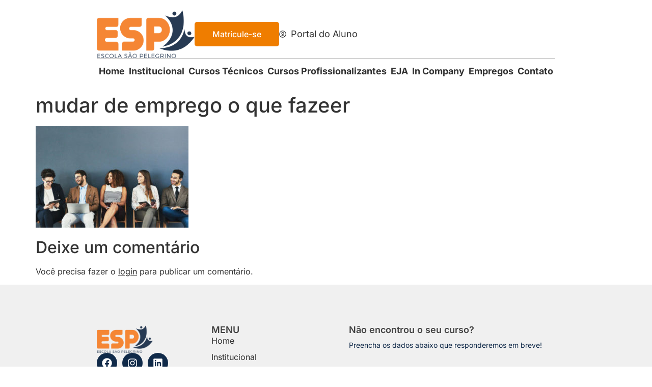

--- FILE ---
content_type: text/html; charset=UTF-8
request_url: https://blog.escolasaopelegrino.com.br/quero-mudar-de-emprego-o-que-fazer/mudar-de-emprego-o-que-fazeer-4/
body_size: 14635
content:
<!doctype html>
<html lang="pt-BR">
<head>
	<meta charset="UTF-8">
	<meta name="viewport" content="width=device-width, initial-scale=1">
	<link rel="profile" href="https://gmpg.org/xfn/11">
	<meta name='robots' content='index, follow, max-image-preview:large, max-snippet:-1, max-video-preview:-1' />
	<style>img:is([sizes="auto" i], [sizes^="auto," i]) { contain-intrinsic-size: 3000px 1500px }</style>
	
	<!-- This site is optimized with the Yoast SEO plugin v25.4 - https://yoast.com/wordpress/plugins/seo/ -->
	<title>mudar de emprego o que fazeer - Blog | Escola São Pelegrino</title>
	<link rel="canonical" href="https://blog.escolasaopelegrino.com.br/quero-mudar-de-emprego-o-que-fazer/mudar-de-emprego-o-que-fazeer-4/" />
	<meta name="twitter:card" content="summary_large_image" />
	<meta name="twitter:title" content="mudar de emprego o que fazeer - Blog | Escola São Pelegrino" />
	<meta name="twitter:image" content="https://blog.escolasaopelegrino.com.br/wp-content/uploads/2019/08/mudar-de-emprego-o-que-fazeer-3.jpg" />
	<script type="application/ld+json" class="yoast-schema-graph">{"@context":"https://schema.org","@graph":[{"@type":"WebPage","@id":"https://blog.escolasaopelegrino.com.br/quero-mudar-de-emprego-o-que-fazer/mudar-de-emprego-o-que-fazeer-4/","url":"https://blog.escolasaopelegrino.com.br/quero-mudar-de-emprego-o-que-fazer/mudar-de-emprego-o-que-fazeer-4/","name":"mudar de emprego o que fazeer - Blog | Escola São Pelegrino","isPartOf":{"@id":"https://blog.escolasaopelegrino.com.br/#website"},"primaryImageOfPage":{"@id":"https://blog.escolasaopelegrino.com.br/quero-mudar-de-emprego-o-que-fazer/mudar-de-emprego-o-que-fazeer-4/#primaryimage"},"image":{"@id":"https://blog.escolasaopelegrino.com.br/quero-mudar-de-emprego-o-que-fazer/mudar-de-emprego-o-que-fazeer-4/#primaryimage"},"thumbnailUrl":"https://blog.escolasaopelegrino.com.br/wp-content/uploads/2019/08/mudar-de-emprego-o-que-fazeer-3.jpg","datePublished":"2019-11-06T01:52:46+00:00","breadcrumb":{"@id":"https://blog.escolasaopelegrino.com.br/quero-mudar-de-emprego-o-que-fazer/mudar-de-emprego-o-que-fazeer-4/#breadcrumb"},"inLanguage":"pt-BR","potentialAction":[{"@type":"ReadAction","target":["https://blog.escolasaopelegrino.com.br/quero-mudar-de-emprego-o-que-fazer/mudar-de-emprego-o-que-fazeer-4/"]}]},{"@type":"ImageObject","inLanguage":"pt-BR","@id":"https://blog.escolasaopelegrino.com.br/quero-mudar-de-emprego-o-que-fazer/mudar-de-emprego-o-que-fazeer-4/#primaryimage","url":"https://blog.escolasaopelegrino.com.br/wp-content/uploads/2019/08/mudar-de-emprego-o-que-fazeer-3.jpg","contentUrl":"https://blog.escolasaopelegrino.com.br/wp-content/uploads/2019/08/mudar-de-emprego-o-que-fazeer-3.jpg","width":400,"height":267},{"@type":"BreadcrumbList","@id":"https://blog.escolasaopelegrino.com.br/quero-mudar-de-emprego-o-que-fazer/mudar-de-emprego-o-que-fazeer-4/#breadcrumb","itemListElement":[{"@type":"ListItem","position":1,"name":"Home","item":"https://blog.escolasaopelegrino.com.br/"},{"@type":"ListItem","position":2,"name":"Quero mudar de emprego, o que fazer?","item":"https://blog.escolasaopelegrino.com.br/quero-mudar-de-emprego-o-que-fazer/"},{"@type":"ListItem","position":3,"name":"mudar de emprego o que fazeer"}]},{"@type":"WebSite","@id":"https://blog.escolasaopelegrino.com.br/#website","url":"https://blog.escolasaopelegrino.com.br/","name":"Blog | Escola São Pelegrino","description":"","publisher":{"@id":"https://blog.escolasaopelegrino.com.br/#organization"},"potentialAction":[{"@type":"SearchAction","target":{"@type":"EntryPoint","urlTemplate":"https://blog.escolasaopelegrino.com.br/?s={search_term_string}"},"query-input":{"@type":"PropertyValueSpecification","valueRequired":true,"valueName":"search_term_string"}}],"inLanguage":"pt-BR"},{"@type":"Organization","@id":"https://blog.escolasaopelegrino.com.br/#organization","name":"Blog | Escola São Pelegrino","url":"https://blog.escolasaopelegrino.com.br/","logo":{"@type":"ImageObject","inLanguage":"pt-BR","@id":"https://blog.escolasaopelegrino.com.br/#/schema/logo/image/","url":"https://blog.escolasaopelegrino.com.br/wp-content/uploads/2025/07/ESP.png","contentUrl":"https://blog.escolasaopelegrino.com.br/wp-content/uploads/2025/07/ESP.png","width":250,"height":122,"caption":"Blog | Escola São Pelegrino"},"image":{"@id":"https://blog.escolasaopelegrino.com.br/#/schema/logo/image/"}}]}</script>
	<!-- / Yoast SEO plugin. -->


<link rel='dns-prefetch' href='//cdn.canvasjs.com' />
<link rel="alternate" type="application/rss+xml" title="Feed para Blog | Escola São Pelegrino &raquo;" href="https://blog.escolasaopelegrino.com.br/feed/" />
<link rel="alternate" type="application/rss+xml" title="Feed de comentários para Blog | Escola São Pelegrino &raquo;" href="https://blog.escolasaopelegrino.com.br/comments/feed/" />
<link rel="alternate" type="application/rss+xml" title="Feed de comentários para Blog | Escola São Pelegrino &raquo; mudar de emprego o que fazeer" href="https://blog.escolasaopelegrino.com.br/quero-mudar-de-emprego-o-que-fazer/mudar-de-emprego-o-que-fazeer-4/feed/" />
		<!-- This site uses the Google Analytics by ExactMetrics plugin v8.6.2 - Using Analytics tracking - https://www.exactmetrics.com/ -->
		<!-- Note: ExactMetrics is not currently configured on this site. The site owner needs to authenticate with Google Analytics in the ExactMetrics settings panel. -->
					<!-- No tracking code set -->
				<!-- / Google Analytics by ExactMetrics -->
		<script>
window._wpemojiSettings = {"baseUrl":"https:\/\/s.w.org\/images\/core\/emoji\/16.0.1\/72x72\/","ext":".png","svgUrl":"https:\/\/s.w.org\/images\/core\/emoji\/16.0.1\/svg\/","svgExt":".svg","source":{"concatemoji":"https:\/\/blog.escolasaopelegrino.com.br\/wp-includes\/js\/wp-emoji-release.min.js?ver=6.8.3"}};
/*! This file is auto-generated */
!function(s,n){var o,i,e;function c(e){try{var t={supportTests:e,timestamp:(new Date).valueOf()};sessionStorage.setItem(o,JSON.stringify(t))}catch(e){}}function p(e,t,n){e.clearRect(0,0,e.canvas.width,e.canvas.height),e.fillText(t,0,0);var t=new Uint32Array(e.getImageData(0,0,e.canvas.width,e.canvas.height).data),a=(e.clearRect(0,0,e.canvas.width,e.canvas.height),e.fillText(n,0,0),new Uint32Array(e.getImageData(0,0,e.canvas.width,e.canvas.height).data));return t.every(function(e,t){return e===a[t]})}function u(e,t){e.clearRect(0,0,e.canvas.width,e.canvas.height),e.fillText(t,0,0);for(var n=e.getImageData(16,16,1,1),a=0;a<n.data.length;a++)if(0!==n.data[a])return!1;return!0}function f(e,t,n,a){switch(t){case"flag":return n(e,"\ud83c\udff3\ufe0f\u200d\u26a7\ufe0f","\ud83c\udff3\ufe0f\u200b\u26a7\ufe0f")?!1:!n(e,"\ud83c\udde8\ud83c\uddf6","\ud83c\udde8\u200b\ud83c\uddf6")&&!n(e,"\ud83c\udff4\udb40\udc67\udb40\udc62\udb40\udc65\udb40\udc6e\udb40\udc67\udb40\udc7f","\ud83c\udff4\u200b\udb40\udc67\u200b\udb40\udc62\u200b\udb40\udc65\u200b\udb40\udc6e\u200b\udb40\udc67\u200b\udb40\udc7f");case"emoji":return!a(e,"\ud83e\udedf")}return!1}function g(e,t,n,a){var r="undefined"!=typeof WorkerGlobalScope&&self instanceof WorkerGlobalScope?new OffscreenCanvas(300,150):s.createElement("canvas"),o=r.getContext("2d",{willReadFrequently:!0}),i=(o.textBaseline="top",o.font="600 32px Arial",{});return e.forEach(function(e){i[e]=t(o,e,n,a)}),i}function t(e){var t=s.createElement("script");t.src=e,t.defer=!0,s.head.appendChild(t)}"undefined"!=typeof Promise&&(o="wpEmojiSettingsSupports",i=["flag","emoji"],n.supports={everything:!0,everythingExceptFlag:!0},e=new Promise(function(e){s.addEventListener("DOMContentLoaded",e,{once:!0})}),new Promise(function(t){var n=function(){try{var e=JSON.parse(sessionStorage.getItem(o));if("object"==typeof e&&"number"==typeof e.timestamp&&(new Date).valueOf()<e.timestamp+604800&&"object"==typeof e.supportTests)return e.supportTests}catch(e){}return null}();if(!n){if("undefined"!=typeof Worker&&"undefined"!=typeof OffscreenCanvas&&"undefined"!=typeof URL&&URL.createObjectURL&&"undefined"!=typeof Blob)try{var e="postMessage("+g.toString()+"("+[JSON.stringify(i),f.toString(),p.toString(),u.toString()].join(",")+"));",a=new Blob([e],{type:"text/javascript"}),r=new Worker(URL.createObjectURL(a),{name:"wpTestEmojiSupports"});return void(r.onmessage=function(e){c(n=e.data),r.terminate(),t(n)})}catch(e){}c(n=g(i,f,p,u))}t(n)}).then(function(e){for(var t in e)n.supports[t]=e[t],n.supports.everything=n.supports.everything&&n.supports[t],"flag"!==t&&(n.supports.everythingExceptFlag=n.supports.everythingExceptFlag&&n.supports[t]);n.supports.everythingExceptFlag=n.supports.everythingExceptFlag&&!n.supports.flag,n.DOMReady=!1,n.readyCallback=function(){n.DOMReady=!0}}).then(function(){return e}).then(function(){var e;n.supports.everything||(n.readyCallback(),(e=n.source||{}).concatemoji?t(e.concatemoji):e.wpemoji&&e.twemoji&&(t(e.twemoji),t(e.wpemoji)))}))}((window,document),window._wpemojiSettings);
</script>
<style id='wp-emoji-styles-inline-css'>

	img.wp-smiley, img.emoji {
		display: inline !important;
		border: none !important;
		box-shadow: none !important;
		height: 1em !important;
		width: 1em !important;
		margin: 0 0.07em !important;
		vertical-align: -0.1em !important;
		background: none !important;
		padding: 0 !important;
	}
</style>
<link rel='stylesheet' id='wp-block-library-css' href='https://blog.escolasaopelegrino.com.br/wp-includes/css/dist/block-library/style.min.css?ver=6.8.3' media='all' />
<style id='global-styles-inline-css'>
:root{--wp--preset--aspect-ratio--square: 1;--wp--preset--aspect-ratio--4-3: 4/3;--wp--preset--aspect-ratio--3-4: 3/4;--wp--preset--aspect-ratio--3-2: 3/2;--wp--preset--aspect-ratio--2-3: 2/3;--wp--preset--aspect-ratio--16-9: 16/9;--wp--preset--aspect-ratio--9-16: 9/16;--wp--preset--color--black: #000000;--wp--preset--color--cyan-bluish-gray: #abb8c3;--wp--preset--color--white: #ffffff;--wp--preset--color--pale-pink: #f78da7;--wp--preset--color--vivid-red: #cf2e2e;--wp--preset--color--luminous-vivid-orange: #ff6900;--wp--preset--color--luminous-vivid-amber: #fcb900;--wp--preset--color--light-green-cyan: #7bdcb5;--wp--preset--color--vivid-green-cyan: #00d084;--wp--preset--color--pale-cyan-blue: #8ed1fc;--wp--preset--color--vivid-cyan-blue: #0693e3;--wp--preset--color--vivid-purple: #9b51e0;--wp--preset--gradient--vivid-cyan-blue-to-vivid-purple: linear-gradient(135deg,rgba(6,147,227,1) 0%,rgb(155,81,224) 100%);--wp--preset--gradient--light-green-cyan-to-vivid-green-cyan: linear-gradient(135deg,rgb(122,220,180) 0%,rgb(0,208,130) 100%);--wp--preset--gradient--luminous-vivid-amber-to-luminous-vivid-orange: linear-gradient(135deg,rgba(252,185,0,1) 0%,rgba(255,105,0,1) 100%);--wp--preset--gradient--luminous-vivid-orange-to-vivid-red: linear-gradient(135deg,rgba(255,105,0,1) 0%,rgb(207,46,46) 100%);--wp--preset--gradient--very-light-gray-to-cyan-bluish-gray: linear-gradient(135deg,rgb(238,238,238) 0%,rgb(169,184,195) 100%);--wp--preset--gradient--cool-to-warm-spectrum: linear-gradient(135deg,rgb(74,234,220) 0%,rgb(151,120,209) 20%,rgb(207,42,186) 40%,rgb(238,44,130) 60%,rgb(251,105,98) 80%,rgb(254,248,76) 100%);--wp--preset--gradient--blush-light-purple: linear-gradient(135deg,rgb(255,206,236) 0%,rgb(152,150,240) 100%);--wp--preset--gradient--blush-bordeaux: linear-gradient(135deg,rgb(254,205,165) 0%,rgb(254,45,45) 50%,rgb(107,0,62) 100%);--wp--preset--gradient--luminous-dusk: linear-gradient(135deg,rgb(255,203,112) 0%,rgb(199,81,192) 50%,rgb(65,88,208) 100%);--wp--preset--gradient--pale-ocean: linear-gradient(135deg,rgb(255,245,203) 0%,rgb(182,227,212) 50%,rgb(51,167,181) 100%);--wp--preset--gradient--electric-grass: linear-gradient(135deg,rgb(202,248,128) 0%,rgb(113,206,126) 100%);--wp--preset--gradient--midnight: linear-gradient(135deg,rgb(2,3,129) 0%,rgb(40,116,252) 100%);--wp--preset--font-size--small: 13px;--wp--preset--font-size--medium: 20px;--wp--preset--font-size--large: 36px;--wp--preset--font-size--x-large: 42px;--wp--preset--spacing--20: 0.44rem;--wp--preset--spacing--30: 0.67rem;--wp--preset--spacing--40: 1rem;--wp--preset--spacing--50: 1.5rem;--wp--preset--spacing--60: 2.25rem;--wp--preset--spacing--70: 3.38rem;--wp--preset--spacing--80: 5.06rem;--wp--preset--shadow--natural: 6px 6px 9px rgba(0, 0, 0, 0.2);--wp--preset--shadow--deep: 12px 12px 50px rgba(0, 0, 0, 0.4);--wp--preset--shadow--sharp: 6px 6px 0px rgba(0, 0, 0, 0.2);--wp--preset--shadow--outlined: 6px 6px 0px -3px rgba(255, 255, 255, 1), 6px 6px rgba(0, 0, 0, 1);--wp--preset--shadow--crisp: 6px 6px 0px rgba(0, 0, 0, 1);}:root { --wp--style--global--content-size: 800px;--wp--style--global--wide-size: 1200px; }:where(body) { margin: 0; }.wp-site-blocks > .alignleft { float: left; margin-right: 2em; }.wp-site-blocks > .alignright { float: right; margin-left: 2em; }.wp-site-blocks > .aligncenter { justify-content: center; margin-left: auto; margin-right: auto; }:where(.wp-site-blocks) > * { margin-block-start: 24px; margin-block-end: 0; }:where(.wp-site-blocks) > :first-child { margin-block-start: 0; }:where(.wp-site-blocks) > :last-child { margin-block-end: 0; }:root { --wp--style--block-gap: 24px; }:root :where(.is-layout-flow) > :first-child{margin-block-start: 0;}:root :where(.is-layout-flow) > :last-child{margin-block-end: 0;}:root :where(.is-layout-flow) > *{margin-block-start: 24px;margin-block-end: 0;}:root :where(.is-layout-constrained) > :first-child{margin-block-start: 0;}:root :where(.is-layout-constrained) > :last-child{margin-block-end: 0;}:root :where(.is-layout-constrained) > *{margin-block-start: 24px;margin-block-end: 0;}:root :where(.is-layout-flex){gap: 24px;}:root :where(.is-layout-grid){gap: 24px;}.is-layout-flow > .alignleft{float: left;margin-inline-start: 0;margin-inline-end: 2em;}.is-layout-flow > .alignright{float: right;margin-inline-start: 2em;margin-inline-end: 0;}.is-layout-flow > .aligncenter{margin-left: auto !important;margin-right: auto !important;}.is-layout-constrained > .alignleft{float: left;margin-inline-start: 0;margin-inline-end: 2em;}.is-layout-constrained > .alignright{float: right;margin-inline-start: 2em;margin-inline-end: 0;}.is-layout-constrained > .aligncenter{margin-left: auto !important;margin-right: auto !important;}.is-layout-constrained > :where(:not(.alignleft):not(.alignright):not(.alignfull)){max-width: var(--wp--style--global--content-size);margin-left: auto !important;margin-right: auto !important;}.is-layout-constrained > .alignwide{max-width: var(--wp--style--global--wide-size);}body .is-layout-flex{display: flex;}.is-layout-flex{flex-wrap: wrap;align-items: center;}.is-layout-flex > :is(*, div){margin: 0;}body .is-layout-grid{display: grid;}.is-layout-grid > :is(*, div){margin: 0;}body{padding-top: 0px;padding-right: 0px;padding-bottom: 0px;padding-left: 0px;}a:where(:not(.wp-element-button)){text-decoration: underline;}:root :where(.wp-element-button, .wp-block-button__link){background-color: #32373c;border-width: 0;color: #fff;font-family: inherit;font-size: inherit;line-height: inherit;padding: calc(0.667em + 2px) calc(1.333em + 2px);text-decoration: none;}.has-black-color{color: var(--wp--preset--color--black) !important;}.has-cyan-bluish-gray-color{color: var(--wp--preset--color--cyan-bluish-gray) !important;}.has-white-color{color: var(--wp--preset--color--white) !important;}.has-pale-pink-color{color: var(--wp--preset--color--pale-pink) !important;}.has-vivid-red-color{color: var(--wp--preset--color--vivid-red) !important;}.has-luminous-vivid-orange-color{color: var(--wp--preset--color--luminous-vivid-orange) !important;}.has-luminous-vivid-amber-color{color: var(--wp--preset--color--luminous-vivid-amber) !important;}.has-light-green-cyan-color{color: var(--wp--preset--color--light-green-cyan) !important;}.has-vivid-green-cyan-color{color: var(--wp--preset--color--vivid-green-cyan) !important;}.has-pale-cyan-blue-color{color: var(--wp--preset--color--pale-cyan-blue) !important;}.has-vivid-cyan-blue-color{color: var(--wp--preset--color--vivid-cyan-blue) !important;}.has-vivid-purple-color{color: var(--wp--preset--color--vivid-purple) !important;}.has-black-background-color{background-color: var(--wp--preset--color--black) !important;}.has-cyan-bluish-gray-background-color{background-color: var(--wp--preset--color--cyan-bluish-gray) !important;}.has-white-background-color{background-color: var(--wp--preset--color--white) !important;}.has-pale-pink-background-color{background-color: var(--wp--preset--color--pale-pink) !important;}.has-vivid-red-background-color{background-color: var(--wp--preset--color--vivid-red) !important;}.has-luminous-vivid-orange-background-color{background-color: var(--wp--preset--color--luminous-vivid-orange) !important;}.has-luminous-vivid-amber-background-color{background-color: var(--wp--preset--color--luminous-vivid-amber) !important;}.has-light-green-cyan-background-color{background-color: var(--wp--preset--color--light-green-cyan) !important;}.has-vivid-green-cyan-background-color{background-color: var(--wp--preset--color--vivid-green-cyan) !important;}.has-pale-cyan-blue-background-color{background-color: var(--wp--preset--color--pale-cyan-blue) !important;}.has-vivid-cyan-blue-background-color{background-color: var(--wp--preset--color--vivid-cyan-blue) !important;}.has-vivid-purple-background-color{background-color: var(--wp--preset--color--vivid-purple) !important;}.has-black-border-color{border-color: var(--wp--preset--color--black) !important;}.has-cyan-bluish-gray-border-color{border-color: var(--wp--preset--color--cyan-bluish-gray) !important;}.has-white-border-color{border-color: var(--wp--preset--color--white) !important;}.has-pale-pink-border-color{border-color: var(--wp--preset--color--pale-pink) !important;}.has-vivid-red-border-color{border-color: var(--wp--preset--color--vivid-red) !important;}.has-luminous-vivid-orange-border-color{border-color: var(--wp--preset--color--luminous-vivid-orange) !important;}.has-luminous-vivid-amber-border-color{border-color: var(--wp--preset--color--luminous-vivid-amber) !important;}.has-light-green-cyan-border-color{border-color: var(--wp--preset--color--light-green-cyan) !important;}.has-vivid-green-cyan-border-color{border-color: var(--wp--preset--color--vivid-green-cyan) !important;}.has-pale-cyan-blue-border-color{border-color: var(--wp--preset--color--pale-cyan-blue) !important;}.has-vivid-cyan-blue-border-color{border-color: var(--wp--preset--color--vivid-cyan-blue) !important;}.has-vivid-purple-border-color{border-color: var(--wp--preset--color--vivid-purple) !important;}.has-vivid-cyan-blue-to-vivid-purple-gradient-background{background: var(--wp--preset--gradient--vivid-cyan-blue-to-vivid-purple) !important;}.has-light-green-cyan-to-vivid-green-cyan-gradient-background{background: var(--wp--preset--gradient--light-green-cyan-to-vivid-green-cyan) !important;}.has-luminous-vivid-amber-to-luminous-vivid-orange-gradient-background{background: var(--wp--preset--gradient--luminous-vivid-amber-to-luminous-vivid-orange) !important;}.has-luminous-vivid-orange-to-vivid-red-gradient-background{background: var(--wp--preset--gradient--luminous-vivid-orange-to-vivid-red) !important;}.has-very-light-gray-to-cyan-bluish-gray-gradient-background{background: var(--wp--preset--gradient--very-light-gray-to-cyan-bluish-gray) !important;}.has-cool-to-warm-spectrum-gradient-background{background: var(--wp--preset--gradient--cool-to-warm-spectrum) !important;}.has-blush-light-purple-gradient-background{background: var(--wp--preset--gradient--blush-light-purple) !important;}.has-blush-bordeaux-gradient-background{background: var(--wp--preset--gradient--blush-bordeaux) !important;}.has-luminous-dusk-gradient-background{background: var(--wp--preset--gradient--luminous-dusk) !important;}.has-pale-ocean-gradient-background{background: var(--wp--preset--gradient--pale-ocean) !important;}.has-electric-grass-gradient-background{background: var(--wp--preset--gradient--electric-grass) !important;}.has-midnight-gradient-background{background: var(--wp--preset--gradient--midnight) !important;}.has-small-font-size{font-size: var(--wp--preset--font-size--small) !important;}.has-medium-font-size{font-size: var(--wp--preset--font-size--medium) !important;}.has-large-font-size{font-size: var(--wp--preset--font-size--large) !important;}.has-x-large-font-size{font-size: var(--wp--preset--font-size--x-large) !important;}
:root :where(.wp-block-pullquote){font-size: 1.5em;line-height: 1.6;}
</style>
<link rel='stylesheet' id='dashicons-css' href='https://blog.escolasaopelegrino.com.br/wp-includes/css/dashicons.min.css?ver=6.8.3' media='all' />
<link rel='stylesheet' id='admin-bar-css' href='https://blog.escolasaopelegrino.com.br/wp-includes/css/admin-bar.min.css?ver=6.8.3' media='all' />
<style id='admin-bar-inline-css'>

    .canvasjs-chart-credit{
        display: none !important;
    }
    #vtrtsFreeChart canvas {
    border-radius: 6px;
}

.vtrts-free-adminbar-weekly-title {
    font-weight: bold;
    font-size: 14px;
    color: #fff;
    margin-bottom: 6px;
}

        #wpadminbar #wp-admin-bar-vtrts_free_top_button .ab-icon:before {
            content: "\f185";
            color: #1DAE22;
            top: 3px;
        }
    #wp-admin-bar-vtrts_pro_top_button .ab-item {
        min-width: 180px;
    }
    .vtrts-free-adminbar-dropdown {
        min-width: 340px;
        padding: 18px 18px 12px 18px;
        background: #23282d;
        color: #fff;
        border-radius: 8px;
        box-shadow: 0 4px 24px rgba(0,0,0,0.15);
        margin-top: 10px;
    }
    .vtrts-free-adminbar-grid {
        display: grid;
        grid-template-columns: 1fr 1fr;
        gap: 18px 18px; /* row-gap column-gap */
        margin-bottom: 18px;
    }
    .vtrts-free-adminbar-card {
        background: #2c3338;
        border-radius: 8px;
        padding: 18px 18px 12px 18px;
        box-shadow: 0 2px 8px rgba(0,0,0,0.07);
        display: flex;
        flex-direction: column;
        align-items: flex-start;
    }
    /* Extra margin for the right column */
    .vtrts-free-adminbar-card:nth-child(2),
    .vtrts-free-adminbar-card:nth-child(4) {
        margin-left: 10px !important;
        padding-left: 10px !important;
        margin-right: 10px !important;
        padding-right : 10px !important;
        margin-top: 10px !important;
    }
    .vtrts-free-adminbar-card:nth-child(1),
    .vtrts-free-adminbar-card:nth-child(3) {
        margin-left: 10px !important;
        padding-left: 10px !important;
        margin-top: 10px !important;
    }
    /* Extra margin for the bottom row */
    .vtrts-free-adminbar-card:nth-child(3),
    .vtrts-free-adminbar-card:nth-child(4) {
        margin-top: 6px !important;
        padding-top: 6px !important;
        margin-top: 10px !important;
    }
    .vtrts-free-adminbar-card-title {
        font-size: 14px;
        font-weight: 800;
        margin-bottom: 6px;
        color: #fff;
    }
    .vtrts-free-adminbar-card-value {
        font-size: 22px;
        font-weight: bold;
        color: #1DAE22;
        margin-bottom: 4px;
    }
    .vtrts-free-adminbar-card-sub {
        font-size: 12px;
        color: #aaa;
    }
    .vtrts-free-adminbar-btn-wrap {
        text-align: center;
        margin-top: 8px;
    }

    #wp-admin-bar-vtrts_free_top_button .ab-item{
    min-width: 80px !important;
        padding: 0px !important;
    .vtrts-free-adminbar-btn {
        display: inline-block;
        background: #1DAE22;
        color: #fff !important;
        font-weight: bold;
        padding: 8px 28px;
        border-radius: 6px;
        text-decoration: none;
        font-size: 15px;
        transition: background 0.2s;
        margin-top: 8px;
    }
    .vtrts-free-adminbar-btn:hover {
        background: #15991b;
        color: #fff !important;
    }

    .vtrts-free-adminbar-dropdown-wrap { min-width: 0; padding: 0; }
    #wpadminbar #wp-admin-bar-vtrts_free_top_button .vtrts-free-adminbar-dropdown { display: none; position: absolute; left: 0; top: 100%; z-index: 99999; }
    #wpadminbar #wp-admin-bar-vtrts_free_top_button:hover .vtrts-free-adminbar-dropdown { display: block; }
    
        .ab-empty-item #wp-admin-bar-vtrts_free_top_button-default .ab-empty-item{
    height:0px !important;
    padding :0px !important;
     }
            #wpadminbar .quicklinks .ab-empty-item{
        padding:0px !important;
    }
    .vtrts-free-adminbar-dropdown {
    min-width: 340px;
    padding: 18px 18px 12px 18px;
    background: #23282d;
    color: #fff;
    border-radius: 12px; /* more rounded */
    box-shadow: 0 8px 32px rgba(0,0,0,0.25); /* deeper shadow */
    margin-top: 10px;
}

.vtrts-free-adminbar-btn-wrap {
    text-align: center;
    margin-top: 18px; /* more space above */
}

.vtrts-free-adminbar-btn {
    display: inline-block;
    background: #1DAE22;
    color: #fff !important;
    font-weight: bold;
    padding: 5px 22px;
    border-radius: 8px;
    text-decoration: none;
    font-size: 17px;
    transition: background 0.2s, box-shadow 0.2s;
    margin-top: 8px;
    box-shadow: 0 2px 8px rgba(29,174,34,0.15);
    text-align: center;
    line-height: 1.6;
    
}
.vtrts-free-adminbar-btn:hover {
    background: #15991b;
    color: #fff !important;
    box-shadow: 0 4px 16px rgba(29,174,34,0.25);
}
    


</style>
<link rel='stylesheet' id='hello-elementor-css' href='https://blog.escolasaopelegrino.com.br/wp-content/themes/hello-elementor/assets/css/reset.css?ver=3.4.4' media='all' />
<link rel='stylesheet' id='hello-elementor-theme-style-css' href='https://blog.escolasaopelegrino.com.br/wp-content/themes/hello-elementor/assets/css/theme.css?ver=3.4.4' media='all' />
<link rel='stylesheet' id='hello-elementor-header-footer-css' href='https://blog.escolasaopelegrino.com.br/wp-content/themes/hello-elementor/assets/css/header-footer.css?ver=3.4.4' media='all' />
<link rel='stylesheet' id='elementor-frontend-css' href='https://blog.escolasaopelegrino.com.br/wp-content/uploads/elementor/css/custom-frontend.min.css?ver=1764824180' media='all' />
<link rel='stylesheet' id='elementor-post-3607-css' href='https://blog.escolasaopelegrino.com.br/wp-content/uploads/elementor/css/post-3607.css?ver=1764824180' media='all' />
<link rel='stylesheet' id='widget-image-css' href='https://blog.escolasaopelegrino.com.br/wp-content/plugins/elementor/assets/css/widget-image.min.css?ver=3.30.2' media='all' />
<link rel='stylesheet' id='e-animation-grow-css' href='https://blog.escolasaopelegrino.com.br/wp-content/plugins/elementor/assets/lib/animations/styles/e-animation-grow.min.css?ver=3.30.2' media='all' />
<link rel='stylesheet' id='widget-icon-list-css' href='https://blog.escolasaopelegrino.com.br/wp-content/uploads/elementor/css/custom-widget-icon-list.min.css?ver=1764824180' media='all' />
<link rel='stylesheet' id='widget-divider-css' href='https://blog.escolasaopelegrino.com.br/wp-content/plugins/elementor/assets/css/widget-divider.min.css?ver=3.30.2' media='all' />
<link rel='stylesheet' id='widget-nav-menu-css' href='https://blog.escolasaopelegrino.com.br/wp-content/uploads/elementor/css/custom-pro-widget-nav-menu.min.css?ver=1764824180' media='all' />
<link rel='stylesheet' id='widget-social-icons-css' href='https://blog.escolasaopelegrino.com.br/wp-content/plugins/elementor/assets/css/widget-social-icons.min.css?ver=3.30.2' media='all' />
<link rel='stylesheet' id='e-apple-webkit-css' href='https://blog.escolasaopelegrino.com.br/wp-content/uploads/elementor/css/custom-apple-webkit.min.css?ver=1764824180' media='all' />
<link rel='stylesheet' id='widget-heading-css' href='https://blog.escolasaopelegrino.com.br/wp-content/plugins/elementor/assets/css/widget-heading.min.css?ver=3.30.2' media='all' />
<link rel='stylesheet' id='elementor-post-3612-css' href='https://blog.escolasaopelegrino.com.br/wp-content/uploads/elementor/css/post-3612.css?ver=1764824181' media='all' />
<link rel='stylesheet' id='elementor-post-3620-css' href='https://blog.escolasaopelegrino.com.br/wp-content/uploads/elementor/css/post-3620.css?ver=1764824181' media='all' />
<link rel='stylesheet' id='elementor-gf-local-inter-css' href='https://blog.escolasaopelegrino.com.br/wp-content/uploads/elementor/google-fonts/css/inter.css?ver=1752458164' media='all' />
<script id="ahc_front_js-js-extra">
var ahc_ajax_front = {"ajax_url":"https:\/\/blog.escolasaopelegrino.com.br\/wp-admin\/admin-ajax.php","plugin_url":"https:\/\/blog.escolasaopelegrino.com.br\/wp-content\/plugins\/visitors-traffic-real-time-statistics\/","page_id":"1641","page_title":"mudar de emprego o que fazeer","post_type":"attachment"};
</script>
<script src="https://blog.escolasaopelegrino.com.br/wp-content/plugins/visitors-traffic-real-time-statistics/js/front.js?ver=6.8.3" id="ahc_front_js-js"></script>
<script src="https://blog.escolasaopelegrino.com.br/wp-includes/js/jquery/jquery.min.js?ver=3.7.1" id="jquery-core-js"></script>
<script src="https://blog.escolasaopelegrino.com.br/wp-includes/js/jquery/jquery-migrate.min.js?ver=3.4.1" id="jquery-migrate-js"></script>
<link rel="https://api.w.org/" href="https://blog.escolasaopelegrino.com.br/wp-json/" /><link rel="alternate" title="JSON" type="application/json" href="https://blog.escolasaopelegrino.com.br/wp-json/wp/v2/media/1641" /><link rel="EditURI" type="application/rsd+xml" title="RSD" href="https://blog.escolasaopelegrino.com.br/xmlrpc.php?rsd" />
<meta name="generator" content="WordPress 6.8.3" />
<link rel='shortlink' href='https://blog.escolasaopelegrino.com.br/?p=1641' />
<link rel="alternate" title="oEmbed (JSON)" type="application/json+oembed" href="https://blog.escolasaopelegrino.com.br/wp-json/oembed/1.0/embed?url=https%3A%2F%2Fblog.escolasaopelegrino.com.br%2Fquero-mudar-de-emprego-o-que-fazer%2Fmudar-de-emprego-o-que-fazeer-4%2F" />
<link rel="alternate" title="oEmbed (XML)" type="text/xml+oembed" href="https://blog.escolasaopelegrino.com.br/wp-json/oembed/1.0/embed?url=https%3A%2F%2Fblog.escolasaopelegrino.com.br%2Fquero-mudar-de-emprego-o-que-fazer%2Fmudar-de-emprego-o-que-fazeer-4%2F&#038;format=xml" />
<!-- Global site tag (gtag.js) - Google Analytics -->
<script async src="https://www.googletagmanager.com/gtag/js?id=UA-122685933-1"></script>
<script>
  window.dataLayer = window.dataLayer || [];
  function gtag(){dataLayer.push(arguments);}
  gtag('js', new Date());

  gtag('config', 'UA-122685933-1');
</script>

<!-- Facebook Pixel Code -->
          <script>
            !function(f,b,e,v,n,t,s)
            {if(f.fbq)return;n=f.fbq=function(){n.callMethod?
            n.callMethod.apply(n,arguments):n.queue.push(arguments)};
            if(!f._fbq)f._fbq=n;n.push=n;n.loaded=!0;n.version='2.0';
            n.queue=[];t=b.createElement(e);t.async=!0;
            t.src=v;s=b.getElementsByTagName(e)[0];
            s.parentNode.insertBefore(t,s)}(window, document,'script',
            'https://connect.facebook.net/en_US/fbevents.js');
            fbq('init', '2013632662223858');
            fbq('track', 'PageView');
          </script>
          <noscript><img height="1" width="1" style="display:none"
            src="https://www.facebook.com/tr?id=2013632662223858&ev=PageView&noscript=1"
          /></noscript>


<script type="text/javascript" async src="https://d335luupugsy2.cloudfront.net/js/loader-scripts/b7c92645-96c9-4f46-a76a-d21a5a9e6e42-loader.js" ></script>

<meta name="google-site-verification" content="WjY2-QlHgasluyPwD6SgA5ENTNV4xv_h7sbKx0w_ZMQ" /><!-- Analytics by WP Statistics - https://wp-statistics.com -->
<meta name="generator" content="Elementor 3.30.2; features: e_font_icon_svg, additional_custom_breakpoints, e_element_cache; settings: css_print_method-external, google_font-enabled, font_display-swap">
			<style>
				.e-con.e-parent:nth-of-type(n+4):not(.e-lazyloaded):not(.e-no-lazyload),
				.e-con.e-parent:nth-of-type(n+4):not(.e-lazyloaded):not(.e-no-lazyload) * {
					background-image: none !important;
				}
				@media screen and (max-height: 1024px) {
					.e-con.e-parent:nth-of-type(n+3):not(.e-lazyloaded):not(.e-no-lazyload),
					.e-con.e-parent:nth-of-type(n+3):not(.e-lazyloaded):not(.e-no-lazyload) * {
						background-image: none !important;
					}
				}
				@media screen and (max-height: 640px) {
					.e-con.e-parent:nth-of-type(n+2):not(.e-lazyloaded):not(.e-no-lazyload),
					.e-con.e-parent:nth-of-type(n+2):not(.e-lazyloaded):not(.e-no-lazyload) * {
						background-image: none !important;
					}
				}
			</style>
			<link rel="icon" href="https://blog.escolasaopelegrino.com.br/wp-content/uploads/2018/05/favicon.png" sizes="32x32" />
<link rel="icon" href="https://blog.escolasaopelegrino.com.br/wp-content/uploads/2018/05/favicon.png" sizes="192x192" />
<link rel="apple-touch-icon" href="https://blog.escolasaopelegrino.com.br/wp-content/uploads/2018/05/favicon.png" />
<meta name="msapplication-TileImage" content="https://blog.escolasaopelegrino.com.br/wp-content/uploads/2018/05/favicon.png" />
</head>
<body class="attachment wp-singular attachment-template-default single single-attachment postid-1641 attachmentid-1641 attachment-jpeg wp-custom-logo wp-embed-responsive wp-theme-hello-elementor hello-elementor-default elementor-default elementor-kit-3607">


<a class="skip-link screen-reader-text" href="#content">Ir para o conteúdo</a>

		<div data-elementor-type="header" data-elementor-id="3612" class="elementor elementor-3612 elementor-location-header" data-elementor-post-type="elementor_library">
			<div class="elementor-element elementor-element-30b3c996 elementor-hidden-mobile e-flex e-con-boxed e-con e-parent" data-id="30b3c996" data-element_type="container">
					<div class="e-con-inner">
		<div class="elementor-element elementor-element-cb4e1f5 e-con-full e-flex e-con e-child" data-id="cb4e1f5" data-element_type="container">
				<div class="elementor-element elementor-element-7357ceed elementor-widget elementor-widget-theme-site-logo elementor-widget-image" data-id="7357ceed" data-element_type="widget" data-widget_type="theme-site-logo.default">
											<a href="https://escolasaopelegrino.com.br/">
			<img width="250" height="122" src="https://blog.escolasaopelegrino.com.br/wp-content/uploads/2025/07/ESP.png" class="attachment-full size-full wp-image-3627" alt="" />				</a>
											</div>
		<div class="elementor-element elementor-element-654f110f e-con-full e-flex e-con e-child" data-id="654f110f" data-element_type="container">
				<div class="elementor-element elementor-element-4b958e0f elementor-widget elementor-widget-button" data-id="4b958e0f" data-element_type="widget" data-widget_type="button.default">
										<a class="elementor-button elementor-button-link elementor-size-sm elementor-animation-grow" href="https://wa.me/555491985528?text=Ol%C3%A1%2C%20gostaria%20de%20me%20inscrever" target="_blank">
						<span class="elementor-button-content-wrapper">
									<span class="elementor-button-text">Matricule-se</span>
					</span>
					</a>
								</div>
				<div class="elementor-element elementor-element-6ea10127 elementor-icon-list--layout-inline elementor-list-item-link-full_width elementor-widget elementor-widget-icon-list" data-id="6ea10127" data-element_type="widget" data-widget_type="icon-list.default">
							<ul class="elementor-icon-list-items elementor-inline-items">
							<li class="elementor-icon-list-item elementor-inline-item">
											<a href="https://escolasaopelegrino-ead.com.br/login/index.php" target="_blank">

												<span class="elementor-icon-list-icon">
							<svg xmlns="http://www.w3.org/2000/svg" width="20" height="20" viewBox="0 0 20 20" fill="none"><path d="M16.3639 3.63604C19.8787 7.15076 19.8787 12.8492 16.3639 16.3639C12.8492 19.8787 7.15074 19.8787 3.63604 16.3639C0.12132 12.8492 0.12132 7.15074 3.63604 3.63604C7.15076 0.12132 12.8492 0.12132 16.3639 3.63604" stroke="#313131" stroke-width="1.5" stroke-linecap="round" stroke-linejoin="round"></path><path d="M15.3074 17.257C14.9234 15.417 12.7054 14 10.0004 14C7.29536 14 5.07736 15.417 4.69336 17.257" stroke="#313131" stroke-width="1.5" stroke-linecap="round" stroke-linejoin="round"></path><path d="M12.1213 5.87868C13.2929 7.05025 13.2929 8.94975 12.1213 10.1213C10.9497 11.2929 9.05025 11.2929 7.87868 10.1213C6.70711 8.94975 6.70711 7.05025 7.87868 5.87868C9.05025 4.70711 10.9497 4.70711 12.1213 5.87868" stroke="#313131" stroke-width="1.5" stroke-linecap="round" stroke-linejoin="round"></path></svg>						</span>
										<span class="elementor-icon-list-text">Portal do Aluno</span>
											</a>
									</li>
						</ul>
						</div>
				</div>
				</div>
				<div class="elementor-element elementor-element-5d2bbd49 elementor-widget-divider--view-line elementor-widget elementor-widget-divider" data-id="5d2bbd49" data-element_type="widget" data-widget_type="divider.default">
							<div class="elementor-divider">
			<span class="elementor-divider-separator">
						</span>
		</div>
						</div>
		<div class="elementor-element elementor-element-7d108fce e-con-full e-flex e-con e-child" data-id="7d108fce" data-element_type="container">
				<div class="elementor-element elementor-element-633685d0 elementor-nav-menu__text-align-center elementor-nav-menu__align-justify elementor-widget__width-initial elementor-nav-menu--dropdown-tablet elementor-nav-menu--toggle elementor-nav-menu--burger elementor-widget elementor-widget-nav-menu" data-id="633685d0" data-element_type="widget" data-settings="{&quot;layout&quot;:&quot;horizontal&quot;,&quot;submenu_icon&quot;:{&quot;value&quot;:&quot;&lt;svg class=\&quot;e-font-icon-svg e-fas-caret-down\&quot; viewBox=\&quot;0 0 320 512\&quot; xmlns=\&quot;http:\/\/www.w3.org\/2000\/svg\&quot;&gt;&lt;path d=\&quot;M31.3 192h257.3c17.8 0 26.7 21.5 14.1 34.1L174.1 354.8c-7.8 7.8-20.5 7.8-28.3 0L17.2 226.1C4.6 213.5 13.5 192 31.3 192z\&quot;&gt;&lt;\/path&gt;&lt;\/svg&gt;&quot;,&quot;library&quot;:&quot;fa-solid&quot;},&quot;toggle&quot;:&quot;burger&quot;}" data-widget_type="nav-menu.default">
								<nav aria-label="Menu" class="elementor-nav-menu--main elementor-nav-menu__container elementor-nav-menu--layout-horizontal e--pointer-none">
				<ul id="menu-1-633685d0" class="elementor-nav-menu"><li class="menu-item menu-item-type-custom menu-item-object-custom menu-item-3630"><a href="https://escolasaopelegrino.com.br/" class="elementor-item">Home</a></li>
<li class="menu-item menu-item-type-custom menu-item-object-custom menu-item-3631"><a href="https://escolasaopelegrino.com.br/institucional/" class="elementor-item">Institucional</a></li>
<li class="menu-item menu-item-type-custom menu-item-object-custom menu-item-3632"><a href="https://escolasaopelegrino.com.br/cursos-tecnicos/" class="elementor-item">Cursos Técnicos</a></li>
<li class="menu-item menu-item-type-custom menu-item-object-custom menu-item-3633"><a href="https://escolasaopelegrino.com.br/cursos-profissionalizantes/" class="elementor-item">Cursos Profissionalizantes</a></li>
<li class="menu-item menu-item-type-custom menu-item-object-custom menu-item-3634"><a href="https://escolasaopelegrino.com.br/eja/" class="elementor-item">EJA</a></li>
<li class="menu-item menu-item-type-custom menu-item-object-custom menu-item-3635"><a href="https://escolasaopelegrino.com.br/in-company/" class="elementor-item">In Company</a></li>
<li class="menu-item menu-item-type-custom menu-item-object-custom menu-item-3636"><a href="https://app.cliqueempregos.com.br/partner/escola-sao-pelegrino" class="elementor-item">Empregos</a></li>
<li class="menu-item menu-item-type-custom menu-item-object-custom menu-item-3637"><a href="https://escolasaopelegrino.com.br/contato/" class="elementor-item">Contato</a></li>
</ul>			</nav>
					<div class="elementor-menu-toggle" role="button" tabindex="0" aria-label="Alternar menu" aria-expanded="false">
			<svg aria-hidden="true" role="presentation" class="elementor-menu-toggle__icon--open e-font-icon-svg e-eicon-menu-bar" viewBox="0 0 1000 1000" xmlns="http://www.w3.org/2000/svg"><path d="M104 333H896C929 333 958 304 958 271S929 208 896 208H104C71 208 42 237 42 271S71 333 104 333ZM104 583H896C929 583 958 554 958 521S929 458 896 458H104C71 458 42 487 42 521S71 583 104 583ZM104 833H896C929 833 958 804 958 771S929 708 896 708H104C71 708 42 737 42 771S71 833 104 833Z"></path></svg><svg aria-hidden="true" role="presentation" class="elementor-menu-toggle__icon--close e-font-icon-svg e-eicon-close" viewBox="0 0 1000 1000" xmlns="http://www.w3.org/2000/svg"><path d="M742 167L500 408 258 167C246 154 233 150 217 150 196 150 179 158 167 167 154 179 150 196 150 212 150 229 154 242 171 254L408 500 167 742C138 771 138 800 167 829 196 858 225 858 254 829L496 587 738 829C750 842 767 846 783 846 800 846 817 842 829 829 842 817 846 804 846 783 846 767 842 750 829 737L588 500 833 258C863 229 863 200 833 171 804 137 775 137 742 167Z"></path></svg>		</div>
					<nav class="elementor-nav-menu--dropdown elementor-nav-menu__container" aria-hidden="true">
				<ul id="menu-2-633685d0" class="elementor-nav-menu"><li class="menu-item menu-item-type-custom menu-item-object-custom menu-item-3630"><a href="https://escolasaopelegrino.com.br/" class="elementor-item" tabindex="-1">Home</a></li>
<li class="menu-item menu-item-type-custom menu-item-object-custom menu-item-3631"><a href="https://escolasaopelegrino.com.br/institucional/" class="elementor-item" tabindex="-1">Institucional</a></li>
<li class="menu-item menu-item-type-custom menu-item-object-custom menu-item-3632"><a href="https://escolasaopelegrino.com.br/cursos-tecnicos/" class="elementor-item" tabindex="-1">Cursos Técnicos</a></li>
<li class="menu-item menu-item-type-custom menu-item-object-custom menu-item-3633"><a href="https://escolasaopelegrino.com.br/cursos-profissionalizantes/" class="elementor-item" tabindex="-1">Cursos Profissionalizantes</a></li>
<li class="menu-item menu-item-type-custom menu-item-object-custom menu-item-3634"><a href="https://escolasaopelegrino.com.br/eja/" class="elementor-item" tabindex="-1">EJA</a></li>
<li class="menu-item menu-item-type-custom menu-item-object-custom menu-item-3635"><a href="https://escolasaopelegrino.com.br/in-company/" class="elementor-item" tabindex="-1">In Company</a></li>
<li class="menu-item menu-item-type-custom menu-item-object-custom menu-item-3636"><a href="https://app.cliqueempregos.com.br/partner/escola-sao-pelegrino" class="elementor-item" tabindex="-1">Empregos</a></li>
<li class="menu-item menu-item-type-custom menu-item-object-custom menu-item-3637"><a href="https://escolasaopelegrino.com.br/contato/" class="elementor-item" tabindex="-1">Contato</a></li>
</ul>			</nav>
						</div>
				</div>
					</div>
				</div>
		<div class="elementor-element elementor-element-59b193ca elementor-hidden-desktop elementor-hidden-laptop elementor-hidden-tablet e-flex e-con-boxed e-con e-parent" data-id="59b193ca" data-element_type="container" data-settings="{&quot;background_background&quot;:&quot;classic&quot;}">
					<div class="e-con-inner">
		<div class="elementor-element elementor-element-77352195 e-con-full e-flex e-con e-child" data-id="77352195" data-element_type="container">
				<div class="elementor-element elementor-element-270278e6 elementor-icon-list--layout-inline elementor-list-item-link-full_width elementor-widget elementor-widget-icon-list" data-id="270278e6" data-element_type="widget" data-widget_type="icon-list.default">
							<ul class="elementor-icon-list-items elementor-inline-items">
							<li class="elementor-icon-list-item elementor-inline-item">
											<a href="https://escolasaopelegrino-ead.com.br/login/index.php" target="_blank">

												<span class="elementor-icon-list-icon">
							<svg xmlns="http://www.w3.org/2000/svg" width="20" height="20" viewBox="0 0 20 20" fill="none"><path d="M16.3639 3.63604C19.8787 7.15076 19.8787 12.8492 16.3639 16.3639C12.8492 19.8787 7.15074 19.8787 3.63604 16.3639C0.12132 12.8492 0.12132 7.15074 3.63604 3.63604C7.15076 0.12132 12.8492 0.12132 16.3639 3.63604" stroke="#313131" stroke-width="1.5" stroke-linecap="round" stroke-linejoin="round"></path><path d="M15.3074 17.257C14.9234 15.417 12.7054 14 10.0004 14C7.29536 14 5.07736 15.417 4.69336 17.257" stroke="#313131" stroke-width="1.5" stroke-linecap="round" stroke-linejoin="round"></path><path d="M12.1213 5.87868C13.2929 7.05025 13.2929 8.94975 12.1213 10.1213C10.9497 11.2929 9.05025 11.2929 7.87868 10.1213C6.70711 8.94975 6.70711 7.05025 7.87868 5.87868C9.05025 4.70711 10.9497 4.70711 12.1213 5.87868" stroke="#313131" stroke-width="1.5" stroke-linecap="round" stroke-linejoin="round"></path></svg>						</span>
										<span class="elementor-icon-list-text">Portal do Aluno</span>
											</a>
									</li>
						</ul>
						</div>
				</div>
					</div>
				</div>
		<div class="elementor-element elementor-element-31fc694d elementor-hidden-desktop elementor-hidden-laptop elementor-hidden-tablet e-flex e-con-boxed e-con e-parent" data-id="31fc694d" data-element_type="container">
					<div class="e-con-inner">
		<div class="elementor-element elementor-element-7621955b e-con-full e-flex e-con e-child" data-id="7621955b" data-element_type="container">
				<div class="elementor-element elementor-element-7c8b3a78 elementor-widget elementor-widget-theme-site-logo elementor-widget-image" data-id="7c8b3a78" data-element_type="widget" data-widget_type="theme-site-logo.default">
											<a href="https://blog.escolasaopelegrino.com.br">
			<img width="250" height="122" src="https://blog.escolasaopelegrino.com.br/wp-content/uploads/2025/07/ESP.png" class="attachment-full size-full wp-image-3627" alt="" />				</a>
											</div>
				</div>
					</div>
				</div>
				</div>
		
<main id="content" class="site-main post-1641 attachment type-attachment status-inherit hentry">

			<div class="page-header">
			<h1 class="entry-title">mudar de emprego o que fazeer</h1>		</div>
	
	<div class="page-content">
		<p class="attachment"><a href='https://blog.escolasaopelegrino.com.br/wp-content/uploads/2019/08/mudar-de-emprego-o-que-fazeer-3.jpg'><img fetchpriority="high" decoding="async" width="300" height="200" src="https://blog.escolasaopelegrino.com.br/wp-content/uploads/2019/08/mudar-de-emprego-o-que-fazeer-3-300x200.jpg" class="attachment-medium size-medium" alt="" srcset="https://blog.escolasaopelegrino.com.br/wp-content/uploads/2019/08/mudar-de-emprego-o-que-fazeer-3-300x200.jpg 300w, https://blog.escolasaopelegrino.com.br/wp-content/uploads/2019/08/mudar-de-emprego-o-que-fazeer-3.jpg 400w" sizes="(max-width: 300px) 100vw, 300px" /></a></p>

		
			</div>

	<section id="comments" class="comments-area">

	
		<div id="respond" class="comment-respond">
		<h2 id="reply-title" class="comment-reply-title">Deixe um comentário <small><a rel="nofollow" id="cancel-comment-reply-link" href="/quero-mudar-de-emprego-o-que-fazer/mudar-de-emprego-o-que-fazeer-4/#respond" style="display:none;">Cancelar resposta</a></small></h2><p class="must-log-in">Você precisa fazer o <a href="https://blog.escolasaopelegrino.com.br/wp-login.php?redirect_to=https%3A%2F%2Fblog.escolasaopelegrino.com.br%2Fquero-mudar-de-emprego-o-que-fazer%2Fmudar-de-emprego-o-que-fazeer-4%2F">login</a> para publicar um comentário.</p>	</div><!-- #respond -->
	
</section>

</main>

			<div data-elementor-type="footer" data-elementor-id="3620" class="elementor elementor-3620 elementor-location-footer" data-elementor-post-type="elementor_library">
			<div class="elementor-element elementor-element-712f0278 e-flex e-con-boxed e-con e-parent" data-id="712f0278" data-element_type="container" data-settings="{&quot;background_background&quot;:&quot;classic&quot;}">
					<div class="e-con-inner">
		<div class="elementor-element elementor-element-5f90d373 e-con-full e-flex e-con e-child" data-id="5f90d373" data-element_type="container">
				<div class="elementor-element elementor-element-5dbed616 elementor-widget elementor-widget-theme-site-logo elementor-widget-image" data-id="5dbed616" data-element_type="widget" data-widget_type="theme-site-logo.default">
											<a href="https://escolasaopelegrino.com.br/">
			<img width="250" height="122" src="https://blog.escolasaopelegrino.com.br/wp-content/uploads/2025/07/ESP.png" class="attachment-full size-full wp-image-3627" alt="" />				</a>
											</div>
				<div class="elementor-element elementor-element-11f54628 elementor-shape-circle e-grid-align-left e-grid-align-mobile-center elementor-grid-0 elementor-widget elementor-widget-social-icons" data-id="11f54628" data-element_type="widget" data-widget_type="social-icons.default">
							<div class="elementor-social-icons-wrapper elementor-grid" role="list">
							<span class="elementor-grid-item" role="listitem">
					<a class="elementor-icon elementor-social-icon elementor-social-icon-facebook elementor-repeater-item-1adf714" href="https://www.facebook.com/ESPSaopelegrino" target="_blank">
						<span class="elementor-screen-only">Facebook</span>
						<svg class="e-font-icon-svg e-fab-facebook" viewBox="0 0 512 512" xmlns="http://www.w3.org/2000/svg"><path d="M504 256C504 119 393 8 256 8S8 119 8 256c0 123.78 90.69 226.38 209.25 245V327.69h-63V256h63v-54.64c0-62.15 37-96.48 93.67-96.48 27.14 0 55.52 4.84 55.52 4.84v61h-31.28c-30.8 0-40.41 19.12-40.41 38.73V256h68.78l-11 71.69h-57.78V501C413.31 482.38 504 379.78 504 256z"></path></svg>					</a>
				</span>
							<span class="elementor-grid-item" role="listitem">
					<a class="elementor-icon elementor-social-icon elementor-social-icon-instagram elementor-repeater-item-60ffee3" href="https://www.instagram.com/escolasaopelegrino/?hl=pt-br" target="_blank">
						<span class="elementor-screen-only">Instagram</span>
						<svg class="e-font-icon-svg e-fab-instagram" viewBox="0 0 448 512" xmlns="http://www.w3.org/2000/svg"><path d="M224.1 141c-63.6 0-114.9 51.3-114.9 114.9s51.3 114.9 114.9 114.9S339 319.5 339 255.9 287.7 141 224.1 141zm0 189.6c-41.1 0-74.7-33.5-74.7-74.7s33.5-74.7 74.7-74.7 74.7 33.5 74.7 74.7-33.6 74.7-74.7 74.7zm146.4-194.3c0 14.9-12 26.8-26.8 26.8-14.9 0-26.8-12-26.8-26.8s12-26.8 26.8-26.8 26.8 12 26.8 26.8zm76.1 27.2c-1.7-35.9-9.9-67.7-36.2-93.9-26.2-26.2-58-34.4-93.9-36.2-37-2.1-147.9-2.1-184.9 0-35.8 1.7-67.6 9.9-93.9 36.1s-34.4 58-36.2 93.9c-2.1 37-2.1 147.9 0 184.9 1.7 35.9 9.9 67.7 36.2 93.9s58 34.4 93.9 36.2c37 2.1 147.9 2.1 184.9 0 35.9-1.7 67.7-9.9 93.9-36.2 26.2-26.2 34.4-58 36.2-93.9 2.1-37 2.1-147.8 0-184.8zM398.8 388c-7.8 19.6-22.9 34.7-42.6 42.6-29.5 11.7-99.5 9-132.1 9s-102.7 2.6-132.1-9c-19.6-7.8-34.7-22.9-42.6-42.6-11.7-29.5-9-99.5-9-132.1s-2.6-102.7 9-132.1c7.8-19.6 22.9-34.7 42.6-42.6 29.5-11.7 99.5-9 132.1-9s102.7-2.6 132.1 9c19.6 7.8 34.7 22.9 42.6 42.6 11.7 29.5 9 99.5 9 132.1s2.7 102.7-9 132.1z"></path></svg>					</a>
				</span>
							<span class="elementor-grid-item" role="listitem">
					<a class="elementor-icon elementor-social-icon elementor-social-icon-linkedin elementor-repeater-item-e2599b3" href="https://www.linkedin.com/school/esp-escola-sao-pelegrino/?viewAsMember=true" target="_blank">
						<span class="elementor-screen-only">Linkedin</span>
						<svg class="e-font-icon-svg e-fab-linkedin" viewBox="0 0 448 512" xmlns="http://www.w3.org/2000/svg"><path d="M416 32H31.9C14.3 32 0 46.5 0 64.3v383.4C0 465.5 14.3 480 31.9 480H416c17.6 0 32-14.5 32-32.3V64.3c0-17.8-14.4-32.3-32-32.3zM135.4 416H69V202.2h66.5V416zm-33.2-243c-21.3 0-38.5-17.3-38.5-38.5S80.9 96 102.2 96c21.2 0 38.5 17.3 38.5 38.5 0 21.3-17.2 38.5-38.5 38.5zm282.1 243h-66.4V312c0-24.8-.5-56.7-34.5-56.7-34.6 0-39.9 27-39.9 54.9V416h-66.4V202.2h63.7v29.2h.9c8.9-16.8 30.6-34.5 62.9-34.5 67.2 0 79.7 44.3 79.7 101.9V416z"></path></svg>					</a>
				</span>
					</div>
						</div>
				</div>
		<div class="elementor-element elementor-element-6e83106f e-con-full e-flex e-con e-child" data-id="6e83106f" data-element_type="container">
				<div class="elementor-element elementor-element-73dc7176 elementor-widget elementor-widget-heading" data-id="73dc7176" data-element_type="widget" data-widget_type="heading.default">
					<h2 class="elementor-heading-title elementor-size-default">MENU</h2>				</div>
				<div class="elementor-element elementor-element-5d20e6ea elementor-icon-list--layout-traditional elementor-list-item-link-full_width elementor-widget elementor-widget-icon-list" data-id="5d20e6ea" data-element_type="widget" data-widget_type="icon-list.default">
							<ul class="elementor-icon-list-items">
							<li class="elementor-icon-list-item">
											<a href="https://escolasaopelegrino.com.br/">

											<span class="elementor-icon-list-text">Home</span>
											</a>
									</li>
								<li class="elementor-icon-list-item">
											<a href="https://escolasaopelegrino.com.br/institucional/">

											<span class="elementor-icon-list-text">Institucional</span>
											</a>
									</li>
								<li class="elementor-icon-list-item">
											<a href="https://escolasaopelegrino.com.br/cursos-tecnicos/">

											<span class="elementor-icon-list-text">Cursos Técnicos</span>
											</a>
									</li>
								<li class="elementor-icon-list-item">
											<a href="https://escolasaopelegrino.com.br/cursos-profissionalizantes/">

											<span class="elementor-icon-list-text">Cursos Profissionalizantes</span>
											</a>
									</li>
								<li class="elementor-icon-list-item">
											<a href="https://escolasaopelegrino.com.br/eja/">

											<span class="elementor-icon-list-text">EJA</span>
											</a>
									</li>
								<li class="elementor-icon-list-item">
											<a href="https://app.cliqueempregos.com.br/partner/escola-sao-pelegrino" target="_blank">

											<span class="elementor-icon-list-text">Empregos</span>
											</a>
									</li>
								<li class="elementor-icon-list-item">
											<a href="https://escolasaopelegrino.com.br/contato/">

											<span class="elementor-icon-list-text">Contato</span>
											</a>
									</li>
								<li class="elementor-icon-list-item">
											<a href="https://escolasaopelegrino.com.br/in-company/">

											<span class="elementor-icon-list-text">In Company</span>
											</a>
									</li>
						</ul>
						</div>
				</div>
		<div class="elementor-element elementor-element-201977ff e-con-full e-flex e-con e-child" data-id="201977ff" data-element_type="container">
				<div class="elementor-element elementor-element-4f0ab014 elementor-widget elementor-widget-heading" data-id="4f0ab014" data-element_type="widget" data-widget_type="heading.default">
					<h2 class="elementor-heading-title elementor-size-default">Não encontrou o seu curso?</h2>				</div>
				<div class="elementor-element elementor-element-eb5d769 elementor-widget elementor-widget-text-editor" data-id="eb5d769" data-element_type="widget" data-widget_type="text-editor.default">
									<p>Preencha os dados abaixo que responderemos em breve!</p>								</div>
				<div class="elementor-element elementor-element-2e951fc8 elementor-widget elementor-widget-html" data-id="2e951fc8" data-element_type="widget" data-widget_type="html.default">
					<iframe
    src="https://link.lsnsolution.com/widget/form/a4Dyk9Q8FShOZ2tJTjdz"
    style="width:100%;height:100%;border:none;border-radius:3px"
    id="inline-a4Dyk9Q8FShOZ2tJTjdz" 
    data-layout="{'id':'INLINE'}"
    data-trigger-type="alwaysShow"
    data-trigger-value=""
    data-activation-type="alwaysActivated"
    data-activation-value=""
    data-deactivation-type="neverDeactivate"
    data-deactivation-value=""
    data-form-name="Form 1"
    data-height="432"
    data-layout-iframe-id="inline-a4Dyk9Q8FShOZ2tJTjdz"
    data-form-id="a4Dyk9Q8FShOZ2tJTjdz"
    title="Form 1"
        >
</iframe>
<script src="https://link.lsnsolution.com/js/form_embed.js"></script>				</div>
				</div>
					</div>
				</div>
		<div class="elementor-element elementor-element-6cd43e07 e-flex e-con-boxed e-con e-parent" data-id="6cd43e07" data-element_type="container" data-settings="{&quot;background_background&quot;:&quot;classic&quot;}">
					<div class="e-con-inner">
				<div class="elementor-element elementor-element-7abac123 elementor-widget-divider--view-line elementor-widget elementor-widget-divider" data-id="7abac123" data-element_type="widget" data-widget_type="divider.default">
							<div class="elementor-divider">
			<span class="elementor-divider-separator">
						</span>
		</div>
						</div>
					</div>
				</div>
		<div class="elementor-element elementor-element-2e02f8a0 e-flex e-con-boxed e-con e-parent" data-id="2e02f8a0" data-element_type="container" data-settings="{&quot;background_background&quot;:&quot;classic&quot;}">
					<div class="e-con-inner">
				<div class="elementor-element elementor-element-791b3f73 elementor-icon-list--layout-inline elementor-list-item-link-full_width elementor-widget elementor-widget-icon-list" data-id="791b3f73" data-element_type="widget" data-widget_type="icon-list.default">
							<ul class="elementor-icon-list-items elementor-inline-items">
							<li class="elementor-icon-list-item elementor-inline-item">
										<span class="elementor-icon-list-text">Política de Privacidade</span>
									</li>
								<li class="elementor-icon-list-item elementor-inline-item">
										<span class="elementor-icon-list-text">Política de Cookies</span>
									</li>
								<li class="elementor-icon-list-item elementor-inline-item">
										<span class="elementor-icon-list-text">CNPJ: 46020071/0001-57</span>
									</li>
						</ul>
						</div>
				<div class="elementor-element elementor-element-3e75e205 elementor-widget elementor-widget-text-editor" data-id="3e75e205" data-element_type="widget" data-widget_type="text-editor.default">
									<p>© Todos os direitos reservados: Escola São Pelegrino | Site desenvolvido por: Kong Media | Hubble 360</p>								</div>
					</div>
				</div>
				</div>
		
<script type="speculationrules">
{"prefetch":[{"source":"document","where":{"and":[{"href_matches":"\/*"},{"not":{"href_matches":["\/wp-*.php","\/wp-admin\/*","\/wp-content\/uploads\/*","\/wp-content\/*","\/wp-content\/plugins\/*","\/wp-content\/themes\/hello-elementor\/*","\/*\\?(.+)"]}},{"not":{"selector_matches":"a[rel~=\"nofollow\"]"}},{"not":{"selector_matches":".no-prefetch, .no-prefetch a"}}]},"eagerness":"conservative"}]}
</script>
<a href="https://full.services/" style="visibility: hidden; user-select: none; pointer-events: none; display: none;">plugins premium WordPress</a>

			<script>
				const lazyloadRunObserver = () => {
					const lazyloadBackgrounds = document.querySelectorAll( `.e-con.e-parent:not(.e-lazyloaded)` );
					const lazyloadBackgroundObserver = new IntersectionObserver( ( entries ) => {
						entries.forEach( ( entry ) => {
							if ( entry.isIntersecting ) {
								let lazyloadBackground = entry.target;
								if( lazyloadBackground ) {
									lazyloadBackground.classList.add( 'e-lazyloaded' );
								}
								lazyloadBackgroundObserver.unobserve( entry.target );
							}
						});
					}, { rootMargin: '200px 0px 200px 0px' } );
					lazyloadBackgrounds.forEach( ( lazyloadBackground ) => {
						lazyloadBackgroundObserver.observe( lazyloadBackground );
					} );
				};
				const events = [
					'DOMContentLoaded',
					'elementor/lazyload/observe',
				];
				events.forEach( ( event ) => {
					document.addEventListener( event, lazyloadRunObserver );
				} );
			</script>
			<script src="https://cdn.canvasjs.com/canvasjs.min.js" id="canvasjs-free-js"></script>
<script src="https://blog.escolasaopelegrino.com.br/wp-content/themes/hello-elementor/assets/js/hello-frontend.js?ver=3.4.4" id="hello-theme-frontend-js"></script>
<script src="https://blog.escolasaopelegrino.com.br/wp-content/plugins/elementor/assets/js/webpack.runtime.min.js?ver=3.30.2" id="elementor-webpack-runtime-js"></script>
<script src="https://blog.escolasaopelegrino.com.br/wp-content/plugins/elementor/assets/js/frontend-modules.min.js?ver=3.30.2" id="elementor-frontend-modules-js"></script>
<script src="https://blog.escolasaopelegrino.com.br/wp-includes/js/jquery/ui/core.min.js?ver=1.13.3" id="jquery-ui-core-js"></script>
<script id="elementor-frontend-js-before">
var elementorFrontendConfig = {"environmentMode":{"edit":false,"wpPreview":false,"isScriptDebug":false},"i18n":{"shareOnFacebook":"Compartilhar no Facebook","shareOnTwitter":"Compartilhar no Twitter","pinIt":"Fixar","download":"Baixar","downloadImage":"Baixar imagem","fullscreen":"Tela cheia","zoom":"Zoom","share":"Compartilhar","playVideo":"Reproduzir v\u00eddeo","previous":"Anterior","next":"Pr\u00f3ximo","close":"Fechar","a11yCarouselPrevSlideMessage":"Slide anterior","a11yCarouselNextSlideMessage":"Pr\u00f3ximo slide","a11yCarouselFirstSlideMessage":"Este \u00e9 o primeiro slide","a11yCarouselLastSlideMessage":"Este \u00e9 o \u00faltimo slide","a11yCarouselPaginationBulletMessage":"Ir para o slide"},"is_rtl":false,"breakpoints":{"xs":0,"sm":480,"md":768,"lg":1025,"xl":1440,"xxl":1600},"responsive":{"breakpoints":{"mobile":{"label":"Dispositivos m\u00f3veis no modo retrato","value":767,"default_value":767,"direction":"max","is_enabled":true},"mobile_extra":{"label":"Dispositivos m\u00f3veis no modo paisagem","value":880,"default_value":880,"direction":"max","is_enabled":false},"tablet":{"label":"Tablet no modo retrato","value":1024,"default_value":1024,"direction":"max","is_enabled":true},"tablet_extra":{"label":"Tablet no modo paisagem","value":1200,"default_value":1200,"direction":"max","is_enabled":false},"laptop":{"label":"Notebook","value":1366,"default_value":1366,"direction":"max","is_enabled":true},"widescreen":{"label":"Tela ampla (widescreen)","value":2400,"default_value":2400,"direction":"min","is_enabled":false}},"hasCustomBreakpoints":true},"version":"3.30.2","is_static":false,"experimentalFeatures":{"e_font_icon_svg":true,"additional_custom_breakpoints":true,"container":true,"e_optimized_markup":true,"theme_builder_v2":true,"hello-theme-header-footer":true,"nested-elements":true,"e_element_cache":true,"home_screen":true,"global_classes_should_enforce_capabilities":true,"cloud-library":true,"e_opt_in_v4_page":true,"mega-menu":true},"urls":{"assets":"https:\/\/blog.escolasaopelegrino.com.br\/wp-content\/plugins\/elementor\/assets\/","ajaxurl":"https:\/\/blog.escolasaopelegrino.com.br\/wp-admin\/admin-ajax.php","uploadUrl":"https:\/\/blog.escolasaopelegrino.com.br\/wp-content\/uploads"},"nonces":{"floatingButtonsClickTracking":"508be8a57b"},"swiperClass":"swiper","settings":{"page":[],"editorPreferences":[]},"kit":{"active_breakpoints":["viewport_mobile","viewport_tablet","viewport_laptop"],"global_image_lightbox":"yes","lightbox_enable_counter":"yes","lightbox_enable_fullscreen":"yes","lightbox_enable_zoom":"yes","lightbox_enable_share":"yes","lightbox_title_src":"title","lightbox_description_src":"description","hello_header_logo_type":"logo","hello_header_menu_layout":"horizontal","hello_footer_logo_type":"logo"},"post":{"id":1641,"title":"mudar%20de%20emprego%20o%20que%20fazeer%20-%20Blog%20%7C%20Escola%20S%C3%A3o%20Pelegrino","excerpt":"","featuredImage":false}};
</script>
<script src="https://blog.escolasaopelegrino.com.br/wp-content/plugins/elementor/assets/js/frontend.min.js?ver=3.30.2" id="elementor-frontend-js"></script>
<script src="https://blog.escolasaopelegrino.com.br/wp-content/plugins/elementor-pro/assets/lib/smartmenus/jquery.smartmenus.min.js?ver=1.2.1" id="smartmenus-js"></script>
<script src="https://blog.escolasaopelegrino.com.br/wp-includes/js/comment-reply.min.js?ver=6.8.3" id="comment-reply-js" async data-wp-strategy="async"></script>
<script src="https://blog.escolasaopelegrino.com.br/wp-content/plugins/elementor-pro/assets/js/webpack-pro.runtime.min.js?ver=3.30.0" id="elementor-pro-webpack-runtime-js"></script>
<script src="https://blog.escolasaopelegrino.com.br/wp-includes/js/dist/hooks.min.js?ver=4d63a3d491d11ffd8ac6" id="wp-hooks-js"></script>
<script src="https://blog.escolasaopelegrino.com.br/wp-includes/js/dist/i18n.min.js?ver=5e580eb46a90c2b997e6" id="wp-i18n-js"></script>
<script id="wp-i18n-js-after">
wp.i18n.setLocaleData( { 'text direction\u0004ltr': [ 'ltr' ] } );
</script>
<script id="elementor-pro-frontend-js-before">
var ElementorProFrontendConfig = {"ajaxurl":"https:\/\/blog.escolasaopelegrino.com.br\/wp-admin\/admin-ajax.php","nonce":"cd6aa4be0b","urls":{"assets":"https:\/\/blog.escolasaopelegrino.com.br\/wp-content\/plugins\/elementor-pro\/assets\/","rest":"https:\/\/blog.escolasaopelegrino.com.br\/wp-json\/"},"settings":{"lazy_load_background_images":true},"popup":{"hasPopUps":false},"shareButtonsNetworks":{"facebook":{"title":"Facebook","has_counter":true},"twitter":{"title":"Twitter"},"linkedin":{"title":"LinkedIn","has_counter":true},"pinterest":{"title":"Pinterest","has_counter":true},"reddit":{"title":"Reddit","has_counter":true},"vk":{"title":"VK","has_counter":true},"odnoklassniki":{"title":"OK","has_counter":true},"tumblr":{"title":"Tumblr"},"digg":{"title":"Digg"},"skype":{"title":"Skype"},"stumbleupon":{"title":"StumbleUpon","has_counter":true},"mix":{"title":"Mix"},"telegram":{"title":"Telegram"},"pocket":{"title":"Pocket","has_counter":true},"xing":{"title":"XING","has_counter":true},"whatsapp":{"title":"WhatsApp"},"email":{"title":"Email"},"print":{"title":"Print"},"x-twitter":{"title":"X"},"threads":{"title":"Threads"}},"facebook_sdk":{"lang":"pt_BR","app_id":""},"lottie":{"defaultAnimationUrl":"https:\/\/blog.escolasaopelegrino.com.br\/wp-content\/plugins\/elementor-pro\/modules\/lottie\/assets\/animations\/default.json"}};
</script>
<script src="https://blog.escolasaopelegrino.com.br/wp-content/plugins/elementor-pro/assets/js/frontend.min.js?ver=3.30.0" id="elementor-pro-frontend-js"></script>
<script src="https://blog.escolasaopelegrino.com.br/wp-content/plugins/elementor-pro/assets/js/elements-handlers.min.js?ver=3.30.0" id="pro-elements-handlers-js"></script>

</body>
</html>


--- FILE ---
content_type: text/css
request_url: https://blog.escolasaopelegrino.com.br/wp-content/uploads/elementor/css/post-3612.css?ver=1764824181
body_size: 1561
content:
.elementor-3612 .elementor-element.elementor-element-30b3c996{--display:flex;--flex-direction:column;--container-widget-width:100%;--container-widget-height:initial;--container-widget-flex-grow:0;--container-widget-align-self:initial;--flex-wrap-mobile:wrap;--gap:10px 10px;--row-gap:10px;--column-gap:10px;--margin-top:0px;--margin-bottom:0px;--margin-left:0px;--margin-right:0px;--padding-top:20px;--padding-bottom:20px;--padding-left:0px;--padding-right:0px;}.elementor-3612 .elementor-element.elementor-element-cb4e1f5{--display:flex;--flex-direction:row;--container-widget-width:initial;--container-widget-height:100%;--container-widget-flex-grow:1;--container-widget-align-self:stretch;--flex-wrap-mobile:wrap;--justify-content:space-between;--margin-top:0px;--margin-bottom:0px;--margin-left:0px;--margin-right:0px;--padding-top:0px;--padding-bottom:0px;--padding-left:0px;--padding-right:0px;}.elementor-widget-theme-site-logo .widget-image-caption{color:var( --e-global-color-text );font-family:var( --e-global-typography-text-font-family ), Sans-serif;font-weight:var( --e-global-typography-text-font-weight );}.elementor-3612 .elementor-element.elementor-element-7357ceed img{width:180px;max-width:200px;}.elementor-3612 .elementor-element.elementor-element-654f110f{--display:flex;--flex-direction:row;--container-widget-width:initial;--container-widget-height:100%;--container-widget-flex-grow:1;--container-widget-align-self:stretch;--flex-wrap-mobile:wrap;--justify-content:flex-end;--margin-top:0px;--margin-bottom:0px;--margin-left:0px;--margin-right:0px;--padding-top:0px;--padding-bottom:0px;--padding-left:0px;--padding-right:0px;}.elementor-widget-button .elementor-button{background-color:var( --e-global-color-accent );font-family:var( --e-global-typography-accent-font-family ), Sans-serif;font-weight:var( --e-global-typography-accent-font-weight );}.elementor-3612 .elementor-element.elementor-element-4b958e0f .elementor-button{background-color:#EF7D00;font-family:"Inter", Sans-serif;font-size:16px;fill:#FFFFFF;color:#FFFFFF;border-radius:5px 5px 5px 5px;padding:16px 35px 16px 35px;}.elementor-3612 .elementor-element.elementor-element-4b958e0f .elementor-button:hover, .elementor-3612 .elementor-element.elementor-element-4b958e0f .elementor-button:focus{background-color:transparent;color:#FFFFFF;background-image:linear-gradient(180deg, #F1932C 0%, #EF7D00 100%);}.elementor-3612 .elementor-element.elementor-element-4b958e0f{margin:0px 0px calc(var(--kit-widget-spacing, 0px) + 0px) 0px;padding:0px 0px 0px 0px;}.elementor-3612 .elementor-element.elementor-element-4b958e0f.elementor-element{--align-self:center;}.elementor-3612 .elementor-element.elementor-element-4b958e0f .elementor-button:hover svg, .elementor-3612 .elementor-element.elementor-element-4b958e0f .elementor-button:focus svg{fill:#FFFFFF;}.elementor-widget-icon-list .elementor-icon-list-item:not(:last-child):after{border-color:var( --e-global-color-text );}.elementor-widget-icon-list .elementor-icon-list-icon i{color:var( --e-global-color-primary );}.elementor-widget-icon-list .elementor-icon-list-icon svg{fill:var( --e-global-color-primary );}.elementor-widget-icon-list .elementor-icon-list-item > .elementor-icon-list-text, .elementor-widget-icon-list .elementor-icon-list-item > a{font-family:var( --e-global-typography-text-font-family ), Sans-serif;font-weight:var( --e-global-typography-text-font-weight );}.elementor-widget-icon-list .elementor-icon-list-text{color:var( --e-global-color-secondary );}.elementor-3612 .elementor-element.elementor-element-6ea10127{margin:0px 0px calc(var(--kit-widget-spacing, 0px) + 0px) 0px;padding:0px 0px 0px 0px;--e-icon-list-icon-size:14px;--icon-vertical-offset:0px;}.elementor-3612 .elementor-element.elementor-element-6ea10127.elementor-element{--align-self:center;}.elementor-3612 .elementor-element.elementor-element-6ea10127 .elementor-icon-list-items:not(.elementor-inline-items) .elementor-icon-list-item:not(:last-child){padding-bottom:calc(50px/2);}.elementor-3612 .elementor-element.elementor-element-6ea10127 .elementor-icon-list-items:not(.elementor-inline-items) .elementor-icon-list-item:not(:first-child){margin-top:calc(50px/2);}.elementor-3612 .elementor-element.elementor-element-6ea10127 .elementor-icon-list-items.elementor-inline-items .elementor-icon-list-item{margin-right:calc(50px/2);margin-left:calc(50px/2);}.elementor-3612 .elementor-element.elementor-element-6ea10127 .elementor-icon-list-items.elementor-inline-items{margin-right:calc(-50px/2);margin-left:calc(-50px/2);}body.rtl .elementor-3612 .elementor-element.elementor-element-6ea10127 .elementor-icon-list-items.elementor-inline-items .elementor-icon-list-item:after{left:calc(-50px/2);}body:not(.rtl) .elementor-3612 .elementor-element.elementor-element-6ea10127 .elementor-icon-list-items.elementor-inline-items .elementor-icon-list-item:after{right:calc(-50px/2);}.elementor-3612 .elementor-element.elementor-element-6ea10127 .elementor-icon-list-icon i{color:#FFFFFF00;transition:color 0.3s;}.elementor-3612 .elementor-element.elementor-element-6ea10127 .elementor-icon-list-icon svg{fill:#FFFFFF00;transition:fill 0.3s;}.elementor-3612 .elementor-element.elementor-element-6ea10127 .elementor-icon-list-item > .elementor-icon-list-text, .elementor-3612 .elementor-element.elementor-element-6ea10127 .elementor-icon-list-item > a{font-family:"Inter", Sans-serif;font-size:18px;font-weight:400;}.elementor-3612 .elementor-element.elementor-element-6ea10127 .elementor-icon-list-text{transition:color 0.3s;}.elementor-widget-divider{--divider-color:var( --e-global-color-secondary );}.elementor-widget-divider .elementor-divider__text{color:var( --e-global-color-secondary );font-family:var( --e-global-typography-secondary-font-family ), Sans-serif;font-weight:var( --e-global-typography-secondary-font-weight );}.elementor-widget-divider.elementor-view-stacked .elementor-icon{background-color:var( --e-global-color-secondary );}.elementor-widget-divider.elementor-view-framed .elementor-icon, .elementor-widget-divider.elementor-view-default .elementor-icon{color:var( --e-global-color-secondary );border-color:var( --e-global-color-secondary );}.elementor-widget-divider.elementor-view-framed .elementor-icon, .elementor-widget-divider.elementor-view-default .elementor-icon svg{fill:var( --e-global-color-secondary );}.elementor-3612 .elementor-element.elementor-element-5d2bbd49{--divider-border-style:solid;--divider-color:#BABABA;--divider-border-width:1px;}.elementor-3612 .elementor-element.elementor-element-5d2bbd49 .elementor-divider-separator{width:100%;}.elementor-3612 .elementor-element.elementor-element-5d2bbd49 .elementor-divider{padding-block-start:0px;padding-block-end:0px;}.elementor-3612 .elementor-element.elementor-element-7d108fce{--display:flex;--flex-direction:row;--container-widget-width:initial;--container-widget-height:100%;--container-widget-flex-grow:1;--container-widget-align-self:stretch;--flex-wrap-mobile:wrap;--justify-content:center;--margin-top:10px;--margin-bottom:0px;--margin-left:0px;--margin-right:0px;--padding-top:0px;--padding-bottom:0px;--padding-left:0px;--padding-right:0px;}.elementor-widget-nav-menu .elementor-nav-menu .elementor-item{font-family:var( --e-global-typography-primary-font-family ), Sans-serif;font-weight:var( --e-global-typography-primary-font-weight );}.elementor-widget-nav-menu .elementor-nav-menu--main .elementor-item{color:var( --e-global-color-text );fill:var( --e-global-color-text );}.elementor-widget-nav-menu .elementor-nav-menu--main .elementor-item:hover,
					.elementor-widget-nav-menu .elementor-nav-menu--main .elementor-item.elementor-item-active,
					.elementor-widget-nav-menu .elementor-nav-menu--main .elementor-item.highlighted,
					.elementor-widget-nav-menu .elementor-nav-menu--main .elementor-item:focus{color:var( --e-global-color-accent );fill:var( --e-global-color-accent );}.elementor-widget-nav-menu .elementor-nav-menu--main:not(.e--pointer-framed) .elementor-item:before,
					.elementor-widget-nav-menu .elementor-nav-menu--main:not(.e--pointer-framed) .elementor-item:after{background-color:var( --e-global-color-accent );}.elementor-widget-nav-menu .e--pointer-framed .elementor-item:before,
					.elementor-widget-nav-menu .e--pointer-framed .elementor-item:after{border-color:var( --e-global-color-accent );}.elementor-widget-nav-menu{--e-nav-menu-divider-color:var( --e-global-color-text );}.elementor-widget-nav-menu .elementor-nav-menu--dropdown .elementor-item, .elementor-widget-nav-menu .elementor-nav-menu--dropdown  .elementor-sub-item{font-family:var( --e-global-typography-accent-font-family ), Sans-serif;font-weight:var( --e-global-typography-accent-font-weight );}.elementor-3612 .elementor-element.elementor-element-633685d0{width:var( --container-widget-width, 100% );max-width:100%;margin:0px 0px calc(var(--kit-widget-spacing, 0px) + 0px) 0px;padding:0px 0px 0px 0px;--container-widget-width:100%;--container-widget-flex-grow:0;}.elementor-3612 .elementor-element.elementor-element-633685d0 .elementor-menu-toggle{margin-left:auto;background-color:#102A49;}.elementor-3612 .elementor-element.elementor-element-633685d0 .elementor-nav-menu .elementor-item{font-family:"Inter", Sans-serif;font-size:1vw;font-weight:700;}.elementor-3612 .elementor-element.elementor-element-633685d0 .elementor-nav-menu--main .elementor-item{color:#313131;fill:#313131;padding-left:0px;padding-right:0px;padding-top:5px;padding-bottom:5px;}.elementor-3612 .elementor-element.elementor-element-633685d0 .elementor-nav-menu--main .elementor-item:hover,
					.elementor-3612 .elementor-element.elementor-element-633685d0 .elementor-nav-menu--main .elementor-item.elementor-item-active,
					.elementor-3612 .elementor-element.elementor-element-633685d0 .elementor-nav-menu--main .elementor-item.highlighted,
					.elementor-3612 .elementor-element.elementor-element-633685d0 .elementor-nav-menu--main .elementor-item:focus{color:#EF7D00;fill:#EF7D00;}.elementor-3612 .elementor-element.elementor-element-633685d0 .elementor-nav-menu--main .elementor-item.elementor-item-active{color:#EF7D00;}.elementor-3612 .elementor-element.elementor-element-59b193ca{--display:flex;--flex-direction:column;--container-widget-width:100%;--container-widget-height:initial;--container-widget-flex-grow:0;--container-widget-align-self:initial;--flex-wrap-mobile:wrap;--gap:10px 10px;--row-gap:10px;--column-gap:10px;--margin-top:0px;--margin-bottom:0px;--margin-left:0px;--margin-right:0px;--padding-top:20px;--padding-bottom:20px;--padding-left:0px;--padding-right:0px;}.elementor-3612 .elementor-element.elementor-element-59b193ca:not(.elementor-motion-effects-element-type-background), .elementor-3612 .elementor-element.elementor-element-59b193ca > .elementor-motion-effects-container > .elementor-motion-effects-layer{background-color:#273A53;}.elementor-3612 .elementor-element.elementor-element-77352195{--display:flex;--flex-direction:row;--container-widget-width:initial;--container-widget-height:100%;--container-widget-flex-grow:1;--container-widget-align-self:stretch;--flex-wrap-mobile:wrap;--justify-content:space-between;--margin-top:0px;--margin-bottom:0px;--margin-left:0px;--margin-right:0px;--padding-top:0px;--padding-bottom:0px;--padding-left:0px;--padding-right:0px;}.elementor-3612 .elementor-element.elementor-element-270278e6{margin:0px 0px calc(var(--kit-widget-spacing, 0px) + 0px) 0px;padding:0px 0px 0px 0px;--e-icon-list-icon-size:14px;--icon-vertical-offset:0px;}.elementor-3612 .elementor-element.elementor-element-270278e6.elementor-element{--align-self:center;}.elementor-3612 .elementor-element.elementor-element-270278e6 .elementor-icon-list-items:not(.elementor-inline-items) .elementor-icon-list-item:not(:last-child){padding-bottom:calc(50px/2);}.elementor-3612 .elementor-element.elementor-element-270278e6 .elementor-icon-list-items:not(.elementor-inline-items) .elementor-icon-list-item:not(:first-child){margin-top:calc(50px/2);}.elementor-3612 .elementor-element.elementor-element-270278e6 .elementor-icon-list-items.elementor-inline-items .elementor-icon-list-item{margin-right:calc(50px/2);margin-left:calc(50px/2);}.elementor-3612 .elementor-element.elementor-element-270278e6 .elementor-icon-list-items.elementor-inline-items{margin-right:calc(-50px/2);margin-left:calc(-50px/2);}body.rtl .elementor-3612 .elementor-element.elementor-element-270278e6 .elementor-icon-list-items.elementor-inline-items .elementor-icon-list-item:after{left:calc(-50px/2);}body:not(.rtl) .elementor-3612 .elementor-element.elementor-element-270278e6 .elementor-icon-list-items.elementor-inline-items .elementor-icon-list-item:after{right:calc(-50px/2);}.elementor-3612 .elementor-element.elementor-element-270278e6 .elementor-icon-list-icon i{color:#FFFFFF;transition:color 0.3s;}.elementor-3612 .elementor-element.elementor-element-270278e6 .elementor-icon-list-icon svg{fill:#FFFFFF;transition:fill 0.3s;}.elementor-3612 .elementor-element.elementor-element-270278e6 .elementor-icon-list-item > .elementor-icon-list-text, .elementor-3612 .elementor-element.elementor-element-270278e6 .elementor-icon-list-item > a{font-family:"Inter", Sans-serif;font-size:18px;font-weight:400;}.elementor-3612 .elementor-element.elementor-element-270278e6 .elementor-icon-list-text{color:#FFFFFF;transition:color 0.3s;}.elementor-3612 .elementor-element.elementor-element-31fc694d{--display:flex;--flex-direction:column;--container-widget-width:100%;--container-widget-height:initial;--container-widget-flex-grow:0;--container-widget-align-self:initial;--flex-wrap-mobile:wrap;--gap:10px 10px;--row-gap:10px;--column-gap:10px;--margin-top:0px;--margin-bottom:0px;--margin-left:0px;--margin-right:0px;--padding-top:20px;--padding-bottom:20px;--padding-left:0px;--padding-right:0px;}.elementor-3612 .elementor-element.elementor-element-7621955b{--display:flex;--flex-direction:row;--container-widget-width:initial;--container-widget-height:100%;--container-widget-flex-grow:1;--container-widget-align-self:stretch;--flex-wrap-mobile:wrap;--justify-content:space-between;--margin-top:0px;--margin-bottom:0px;--margin-left:0px;--margin-right:0px;--padding-top:0px;--padding-bottom:0px;--padding-left:0px;--padding-right:0px;}.elementor-3612 .elementor-element.elementor-element-7c8b3a78 img{width:180px;max-width:200px;}.elementor-theme-builder-content-area{height:400px;}.elementor-location-header:before, .elementor-location-footer:before{content:"";display:table;clear:both;}@media(max-width:1366px){.elementor-3612 .elementor-element.elementor-element-7357ceed img{width:15vw;}.elementor-3612 .elementor-element.elementor-element-633685d0 .elementor-nav-menu .elementor-item{font-size:1.4vw;}.elementor-3612 .elementor-element.elementor-element-7c8b3a78 img{width:15vw;}}@media(max-width:767px){.elementor-3612 .elementor-element.elementor-element-7357ceed img{width:30vw;}.elementor-3612 .elementor-element.elementor-element-59b193ca{--margin-top:0px;--margin-bottom:0px;--margin-left:0px;--margin-right:0px;--padding-top:10px;--padding-bottom:10px;--padding-left:0px;--padding-right:0px;}.elementor-3612 .elementor-element.elementor-element-77352195{--flex-direction:row;--container-widget-width:calc( ( 1 - var( --container-widget-flex-grow ) ) * 100% );--container-widget-height:100%;--container-widget-flex-grow:1;--container-widget-align-self:stretch;--flex-wrap-mobile:wrap;--justify-content:flex-end;--align-items:center;}.elementor-3612 .elementor-element.elementor-element-270278e6{--e-icon-list-icon-size:14px;}.elementor-3612 .elementor-element.elementor-element-270278e6 .elementor-icon-list-item > .elementor-icon-list-text, .elementor-3612 .elementor-element.elementor-element-270278e6 .elementor-icon-list-item > a{font-size:15px;}.elementor-3612 .elementor-element.elementor-element-7621955b{--flex-direction:row;--container-widget-width:calc( ( 1 - var( --container-widget-flex-grow ) ) * 100% );--container-widget-height:100%;--container-widget-flex-grow:1;--container-widget-align-self:stretch;--flex-wrap-mobile:wrap;--align-items:center;}.elementor-3612 .elementor-element.elementor-element-7c8b3a78 img{width:34vw;}}@media(min-width:768px){.elementor-3612 .elementor-element.elementor-element-654f110f{--width:40%;}}@media(max-width:1366px) and (min-width:768px){.elementor-3612 .elementor-element.elementor-element-654f110f{--width:60%;}}

--- FILE ---
content_type: text/css
request_url: https://blog.escolasaopelegrino.com.br/wp-content/uploads/elementor/css/post-3620.css?ver=1764824181
body_size: 1381
content:
.elementor-3620 .elementor-element.elementor-element-712f0278{--display:flex;--flex-direction:row;--container-widget-width:initial;--container-widget-height:100%;--container-widget-flex-grow:1;--container-widget-align-self:stretch;--flex-wrap-mobile:wrap;--gap:0px 0px;--row-gap:0px;--column-gap:0px;--margin-top:0px;--margin-bottom:0px;--margin-left:0px;--margin-right:0px;--padding-top:80px;--padding-bottom:40px;--padding-left:20px;--padding-right:20px;}.elementor-3620 .elementor-element.elementor-element-712f0278:not(.elementor-motion-effects-element-type-background), .elementor-3620 .elementor-element.elementor-element-712f0278 > .elementor-motion-effects-container > .elementor-motion-effects-layer{background-color:#F0F0F0;}.elementor-3620 .elementor-element.elementor-element-5f90d373{--display:flex;--flex-direction:column;--container-widget-width:100%;--container-widget-height:initial;--container-widget-flex-grow:0;--container-widget-align-self:initial;--flex-wrap-mobile:wrap;--margin-top:0px;--margin-bottom:0px;--margin-left:0px;--margin-right:0px;--padding-top:0px;--padding-bottom:0px;--padding-left:0px;--padding-right:0px;}.elementor-widget-theme-site-logo .widget-image-caption{color:var( --e-global-color-text );font-family:var( --e-global-typography-text-font-family ), Sans-serif;font-weight:var( --e-global-typography-text-font-weight );}.elementor-3620 .elementor-element.elementor-element-5dbed616{text-align:left;}.elementor-3620 .elementor-element.elementor-element-5dbed616 img{width:150px;}.elementor-3620 .elementor-element.elementor-element-11f54628{--grid-template-columns:repeat(0, auto);text-align:left;--icon-size:20px;--grid-column-gap:5px;--grid-row-gap:0px;}.elementor-3620 .elementor-element.elementor-element-11f54628 .elementor-social-icon{background-color:#102A49;}.elementor-3620 .elementor-element.elementor-element-11f54628 .elementor-social-icon:hover{background-color:#EF7D00;}.elementor-3620 .elementor-element.elementor-element-6e83106f{--display:flex;--flex-direction:column;--container-widget-width:100%;--container-widget-height:initial;--container-widget-flex-grow:0;--container-widget-align-self:initial;--flex-wrap-mobile:wrap;--margin-top:0px;--margin-bottom:0px;--margin-left:0px;--margin-right:0px;--padding-top:0px;--padding-bottom:0px;--padding-left:0px;--padding-right:0px;}.elementor-widget-heading .elementor-heading-title{font-family:var( --e-global-typography-primary-font-family ), Sans-serif;font-weight:var( --e-global-typography-primary-font-weight );color:var( --e-global-color-primary );}.elementor-3620 .elementor-element.elementor-element-73dc7176{text-align:left;}.elementor-3620 .elementor-element.elementor-element-73dc7176 .elementor-heading-title{font-family:"Inter", Sans-serif;font-size:18px;color:#424242;}.elementor-widget-icon-list .elementor-icon-list-item:not(:last-child):after{border-color:var( --e-global-color-text );}.elementor-widget-icon-list .elementor-icon-list-icon i{color:var( --e-global-color-primary );}.elementor-widget-icon-list .elementor-icon-list-icon svg{fill:var( --e-global-color-primary );}.elementor-widget-icon-list .elementor-icon-list-item > .elementor-icon-list-text, .elementor-widget-icon-list .elementor-icon-list-item > a{font-family:var( --e-global-typography-text-font-family ), Sans-serif;font-weight:var( --e-global-typography-text-font-weight );}.elementor-widget-icon-list .elementor-icon-list-text{color:var( --e-global-color-secondary );}.elementor-3620 .elementor-element.elementor-element-5d20e6ea .elementor-icon-list-items:not(.elementor-inline-items) .elementor-icon-list-item:not(:last-child){padding-bottom:calc(8px/2);}.elementor-3620 .elementor-element.elementor-element-5d20e6ea .elementor-icon-list-items:not(.elementor-inline-items) .elementor-icon-list-item:not(:first-child){margin-top:calc(8px/2);}.elementor-3620 .elementor-element.elementor-element-5d20e6ea .elementor-icon-list-items.elementor-inline-items .elementor-icon-list-item{margin-right:calc(8px/2);margin-left:calc(8px/2);}.elementor-3620 .elementor-element.elementor-element-5d20e6ea .elementor-icon-list-items.elementor-inline-items{margin-right:calc(-8px/2);margin-left:calc(-8px/2);}body.rtl .elementor-3620 .elementor-element.elementor-element-5d20e6ea .elementor-icon-list-items.elementor-inline-items .elementor-icon-list-item:after{left:calc(-8px/2);}body:not(.rtl) .elementor-3620 .elementor-element.elementor-element-5d20e6ea .elementor-icon-list-items.elementor-inline-items .elementor-icon-list-item:after{right:calc(-8px/2);}.elementor-3620 .elementor-element.elementor-element-5d20e6ea .elementor-icon-list-icon i{transition:color 0.3s;}.elementor-3620 .elementor-element.elementor-element-5d20e6ea .elementor-icon-list-icon svg{transition:fill 0.3s;}.elementor-3620 .elementor-element.elementor-element-5d20e6ea{--e-icon-list-icon-size:14px;--icon-vertical-offset:0px;}.elementor-3620 .elementor-element.elementor-element-5d20e6ea .elementor-icon-list-text{transition:color 0.3s;}.elementor-3620 .elementor-element.elementor-element-201977ff{--display:flex;--flex-direction:column;--container-widget-width:100%;--container-widget-height:initial;--container-widget-flex-grow:0;--container-widget-align-self:initial;--flex-wrap-mobile:wrap;--gap:0px 0px;--row-gap:0px;--column-gap:0px;--margin-top:0px;--margin-bottom:0px;--margin-left:0px;--margin-right:0px;--padding-top:0px;--padding-bottom:0px;--padding-left:0px;--padding-right:0px;}.elementor-3620 .elementor-element.elementor-element-4f0ab014{text-align:left;}.elementor-3620 .elementor-element.elementor-element-4f0ab014 .elementor-heading-title{font-family:"Inter", Sans-serif;font-size:18px;color:#424242;}.elementor-widget-text-editor{font-family:var( --e-global-typography-text-font-family ), Sans-serif;font-weight:var( --e-global-typography-text-font-weight );color:var( --e-global-color-text );}.elementor-widget-text-editor.elementor-drop-cap-view-stacked .elementor-drop-cap{background-color:var( --e-global-color-primary );}.elementor-widget-text-editor.elementor-drop-cap-view-framed .elementor-drop-cap, .elementor-widget-text-editor.elementor-drop-cap-view-default .elementor-drop-cap{color:var( --e-global-color-primary );border-color:var( --e-global-color-primary );}.elementor-3620 .elementor-element.elementor-element-eb5d769{margin:10px 0px calc(var(--kit-widget-spacing, 0px) + -20px) 0px;padding:0px 0px 0px 0px;font-family:"Inter", Sans-serif;font-size:14px;font-weight:400;}.elementor-3620 .elementor-element.elementor-element-6cd43e07{--display:flex;--flex-direction:row;--container-widget-width:initial;--container-widget-height:100%;--container-widget-flex-grow:1;--container-widget-align-self:stretch;--flex-wrap-mobile:wrap;--gap:0px 0px;--row-gap:0px;--column-gap:0px;--margin-top:0px;--margin-bottom:0px;--margin-left:0px;--margin-right:0px;--padding-top:0px;--padding-bottom:0px;--padding-left:0px;--padding-right:0px;}.elementor-3620 .elementor-element.elementor-element-6cd43e07:not(.elementor-motion-effects-element-type-background), .elementor-3620 .elementor-element.elementor-element-6cd43e07 > .elementor-motion-effects-container > .elementor-motion-effects-layer{background-color:#F0F0F0;}.elementor-widget-divider{--divider-color:var( --e-global-color-secondary );}.elementor-widget-divider .elementor-divider__text{color:var( --e-global-color-secondary );font-family:var( --e-global-typography-secondary-font-family ), Sans-serif;font-weight:var( --e-global-typography-secondary-font-weight );}.elementor-widget-divider.elementor-view-stacked .elementor-icon{background-color:var( --e-global-color-secondary );}.elementor-widget-divider.elementor-view-framed .elementor-icon, .elementor-widget-divider.elementor-view-default .elementor-icon{color:var( --e-global-color-secondary );border-color:var( --e-global-color-secondary );}.elementor-widget-divider.elementor-view-framed .elementor-icon, .elementor-widget-divider.elementor-view-default .elementor-icon svg{fill:var( --e-global-color-secondary );}.elementor-3620 .elementor-element.elementor-element-7abac123{--divider-border-style:solid;--divider-color:#C2C2C2;--divider-border-width:1px;}.elementor-3620 .elementor-element.elementor-element-7abac123 .elementor-divider-separator{width:100%;}.elementor-3620 .elementor-element.elementor-element-7abac123 .elementor-divider{padding-block-start:15px;padding-block-end:15px;}.elementor-3620 .elementor-element.elementor-element-2e02f8a0{--display:flex;--flex-direction:row;--container-widget-width:initial;--container-widget-height:100%;--container-widget-flex-grow:1;--container-widget-align-self:stretch;--flex-wrap-mobile:wrap;--justify-content:space-between;--gap:0px 0px;--row-gap:0px;--column-gap:0px;--margin-top:0px;--margin-bottom:0px;--margin-left:0px;--margin-right:0px;--padding-top:20px;--padding-bottom:20px;--padding-left:20px;--padding-right:20px;}.elementor-3620 .elementor-element.elementor-element-2e02f8a0:not(.elementor-motion-effects-element-type-background), .elementor-3620 .elementor-element.elementor-element-2e02f8a0 > .elementor-motion-effects-container > .elementor-motion-effects-layer{background-color:#F0F0F0;}.elementor-3620 .elementor-element.elementor-element-791b3f73 .elementor-icon-list-icon i{transition:color 0.3s;}.elementor-3620 .elementor-element.elementor-element-791b3f73 .elementor-icon-list-icon svg{transition:fill 0.3s;}.elementor-3620 .elementor-element.elementor-element-791b3f73{--e-icon-list-icon-size:14px;--icon-vertical-offset:0px;}.elementor-3620 .elementor-element.elementor-element-791b3f73 .elementor-icon-list-item > .elementor-icon-list-text, .elementor-3620 .elementor-element.elementor-element-791b3f73 .elementor-icon-list-item > a{font-family:"Inter", Sans-serif;font-size:14px;font-weight:400;}.elementor-3620 .elementor-element.elementor-element-791b3f73 .elementor-icon-list-text{transition:color 0.3s;}.elementor-3620 .elementor-element.elementor-element-3e75e205{font-family:"Inter", Sans-serif;font-size:14px;}.elementor-theme-builder-content-area{height:400px;}.elementor-location-header:before, .elementor-location-footer:before{content:"";display:table;clear:both;}@media(max-width:1366px){.elementor-3620 .elementor-element.elementor-element-5dbed616 img{width:110px;}.elementor-3620 .elementor-element.elementor-element-2e02f8a0{--margin-top:0px;--margin-bottom:0px;--margin-left:0px;--margin-right:0px;--padding-top:20px;--padding-bottom:20px;--padding-left:20px;--padding-right:20px;}}@media(min-width:768px){.elementor-3620 .elementor-element.elementor-element-5f90d373{--width:25%;}.elementor-3620 .elementor-element.elementor-element-6e83106f{--width:30%;}.elementor-3620 .elementor-element.elementor-element-201977ff{--width:45%;}}@media(max-width:1024px) and (min-width:768px){.elementor-3620 .elementor-element.elementor-element-5f90d373{--width:48%;}.elementor-3620 .elementor-element.elementor-element-6e83106f{--width:48%;}.elementor-3620 .elementor-element.elementor-element-201977ff{--width:100%;}}@media(max-width:1024px){.elementor-3620 .elementor-element.elementor-element-712f0278{--flex-direction:row;--container-widget-width:initial;--container-widget-height:100%;--container-widget-flex-grow:1;--container-widget-align-self:stretch;--flex-wrap-mobile:wrap;--gap:40px 20px;--row-gap:40px;--column-gap:20px;--flex-wrap:wrap;}}@media(max-width:767px){.elementor-3620 .elementor-element.elementor-element-712f0278{--padding-top:60px;--padding-bottom:0px;--padding-left:0px;--padding-right:0px;}.elementor-3620 .elementor-element.elementor-element-5f90d373{--gap:15px 15px;--row-gap:15px;--column-gap:15px;}.elementor-3620 .elementor-element.elementor-element-5dbed616{text-align:center;}.elementor-3620 .elementor-element.elementor-element-11f54628{text-align:center;}.elementor-3620 .elementor-element.elementor-element-73dc7176{text-align:left;}.elementor-3620 .elementor-element.elementor-element-791b3f73 .elementor-icon-list-item > .elementor-icon-list-text, .elementor-3620 .elementor-element.elementor-element-791b3f73 .elementor-icon-list-item > a{font-size:12px;}.elementor-3620 .elementor-element.elementor-element-3e75e205{font-size:12px;}}/* Start custom CSS for html, class: .elementor-element-2e951fc8 */.elementor-3620 .elementor-element.elementor-element-2e951fc8 {
  overflow: hidden !important;
  max-height: 100% !important;
  max-width: 100% !important;
}/* End custom CSS */